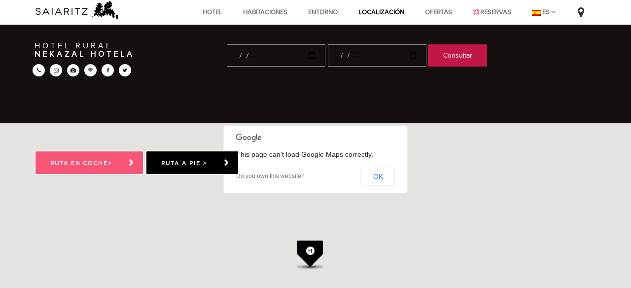

--- FILE ---
content_type: text/html
request_url: http://www.saiaritz.com/es/hotel-en-amurrio.html
body_size: 13430
content:
<!DOCTYPE html>
<html lang="es-es">
  <head>
    <meta charset="utf-8">
    
    <meta name="apple-mobile-web-app-capable" content="yes" />
    <meta name="viewport" content="width=device-width, initial-scale=1, maximum-scale=1.0, user-scalable=no">
    <meta name="format-detection" content="telephone=no" />
    <meta name="robots" content="INDEX,FOLLOW" />
	<meta name="googlebot" content="index,follow" />
	<meta name="keywords" content="hotel, amurrio, valle de ayala, álava, vitoria, bilbao, con encanto, rural, país vasco, cerca de vitoria, cerca de bilbao, ruta del vino, rioja alavesa, nacimiento del nervión, vistas a sierra salvada" />
	<meta name="description" content="Hotel con encanto en Amurrio, de nueva construcción, situado a pocos km de Bilbao y Vitoria, con bonitas vistas a la Sierra Salvada en el valle de ayala." />
    <meta name="author" content="Innovahotel">
      
             	    <!-- Favicon and touch icons  -->
    	<link href="icon/apple-touch-icon-144-precomposed.png" rel="apple-touch-icon-precomposed" sizes="144x144"/>
    	<link href="icon/apple-touch-icon-114-precomposed.png" rel="apple-touch-icon-precomposed" sizes="114x114"/>
    	<link href="icon/apple-touch-icon-72-precomposed.png" rel="apple-touch-icon-precomposed" sizes="72x72"/>
   		<link href="icon/apple-touch-icon-57-precomposed.png" rel="apple-touch-icon-precomposed"/>
    	<link href="icon/favicon.png" rel="shortcut icon"/>
            <link href="css/bootstrap.min.css" rel="stylesheet" type="text/css"/>
            <link rel="stylesheet" href="http://maxcdn.bootstrapcdn.com/font-awesome/4.3.0/css/font-awesome.min.css"> 
            <link href="css/animsition.min.css" rel="stylesheet"/>         
            <link href="css/style-saiaritz-hotel.css" rel="stylesheet" type="text/css"/>

              
       <title>Hotel con encanto - Hotel Rural Saiaritz </title>
  </head>
<body class="animsition">
	<header>
	  <div class="container">
	  	 <div class="header">
	  	  <div class="logo">
      	 <img src="img/hotel-saiaritz-logo-00.png" width="170" height="45">
		  </div>
		  <div class="nav-menu-icon">
		 <a href="#" class="table-cell"><i></i></a>
		  </div>
		  <div class="navigation">
			<nav class="menu">
		   	 <ul class="table-cell">
				<li><a href="index.html">Hotel</a>  
				</li>
                <li><a href="hotel-con-encanto-habitaciones.html">Habitaciones</a>
				</li>
                <li><a href="hotel-con-encanto-en-alava.html" class="animsition-link">Entorno</a>
                </li>
                <li class="active"><a href="hotel-en-amurrio.html" class="animsition-link">Localización</a>
			  	</li>
                <li><a href="ofertas-hotel-rural-alava.html" class="animsition-link">Ofertas</a>
			 	 </li>
			  	<li><span class="fa fa-calendar"></span> <a href="reservas-tarifas.html" class="animsition-link">Reservas</a> 
              	</li>
                <li><a href="#" class="desple"><img src="img/flags/es.png" alt="español"> ES</a> <span class="fa fa-angle-down"></span>
               	    <ul class="dropmenu">
               		 	<li><a href="http://www.saiaritz.com/en/index.html" class="submenu"><img src="img/flags/en.png" alt="english"> ENGLISH</a></li>
               		 	<li><a href="http://www.saiaritz.com/fr/index.html" class="submenu"><img src="img/flags/fr.png" alt="french"> FRANÇAIS</a></li>
                        <li><a href="http://www.saiaritz.com/eu/index.html" class="submenu"><img src="img/flags/eu.png" alt="euskera"> EUSKERA</a></li>
                	</ul>
				</li>
               
		    </ul>
		   </nav>
		   <div class="second-menu">
			 <div class="table-cell">
		       <span class="fa fa-map-marker" style="font-size:23px;"></span><b></b>
		       <div class="open-menu">
		       
		       </div>
			 </div>
		   </div>
		  </div>   
	  	 </div>
	  </div>   
	</header>
    <div class="right-menu">
      <div class="wrapp">
    	<div class="close-menu"><div></div></div>
    	<form action="#" class="search-form">
    	  <div class="search-input">
    	  	<input type="text" placeholder="(+34) 945 892 364" class="text-input">
    	  </div>	
    		<div class="submit">
    			<input type="submit" value="" class="submit-button">
    			<span class="fa fa-phone"></span>
    		</div>
    	</form>
    	<div class="right-menu-link">
		   <h2 class="title">Contacto</h2>
		    <div class="row">
                 	<h5>Reservas </h5>
       		         <p class="tt"></p>
					<p><span class="fa fa-envelope-o" style="color:#333; margin-left:5px;"></span> <a href="mailto:info@saiaritz.com" class="enlace-correo">info@saiaritz.com </a> <span class="fa fa-phone" style="color:#333; margin-left:5px;"></span> <a href="tel:+34945892364" class="enlace-telefono">(+34) 945 892 364</a></p>

			</div>
			<div class="row">
		           <p>Calle San Roke nº12
                    Amurrio. 01470 (Álava) España.</p>
                    <p>(+34) 945 892 364
                    info@saiaritz.com
                    www.saiaritz.com</p>
        
			</div>
        </div>
      </div>	
    </div>
	<div class="content"> 

<div class="top-baner half-height bg-green ">
    
 		<div class="bg bg-bg-chrome act top-reservas">
         	<div class="container">
   	      		<div class="padd-80 ">
			 		<div class="row">
						<div class="col-md-4">
							<h1 class="h2">HOTEL RURAL<br><span style="font-weight:800">NEKAZAL HOTELA</span></h1>
                            <div style="position: absolute; left: 10px;top:-100px; padding-top:0px!important;width: 100%;height: 300px; z-index: 38;">
                             <nav class="menu">
                                <ul class="table-cell">
                                  <li>
                                    <div class="submit1">
                                        <a href="#"><input type="submit" value="" class="submit-button">
                                        <span class="fa fa-phone"></span></a>
                                    </div>
                                 </li>
                                  <li>
                                    <div class="submit2">
                                       <a href="#"> <input type="submit" value="" class="submit-button">
                                        <span class="fa fa-envelope-o"></span></a>
                                    </div>
                                 </li>
                         			<li>
                                    <div class="submit3">
                                        <a href="#"><input type="submit" value="" class="submit-button">
                                        <span class="fa fa-camera"></span></a>
                                    </div>
                                 </li>
                        		<li>
                                    <div class="submit4">
                                       <a href="#"> <input type="submit" value="" class="submit-button">
                                        <span class="fa fa-wifi"></span></a>
                                    </div>
                                 </li>
                                <li>
                                    <div class="submit5">
                                       <a href="#"> <input type="submit" value="" class="submit-button">
                                        <span class="fa fa-facebook"></span></a>
                                    </div>
                                 </li>
                               <li>
                                    <div class="submit6">
                                       <a href="#"> <input type="submit" value="" class="submit-button">
                                        <span class="fa fa-twitter"></span></a>
                                    </div>
                                 </li> 
                                </ul>
                                </nav>
                                </div>
						</div>
						<div class="col-md-8">
							<form action="reservas-tarifas.html" method="post" name="contactform" id="reservas" class="contact-form cabecera" style="padding-top:10px!important;">
                        	  <input type="date" placeholder="" name="name" required="" style="width:200px; margin-right:5px;"><input type="date" placeholder="" name="name" required="" style="width:200px;">
						 	<input type="submit" value="Consultar" name="submit" id="reserva">
                        	</form>
						</div>
					</div>
				</div>
		</div>
		</div>

		
	</div>
  
        <div class="map">
          <div id="map_canvas" class="map-canvas"></div>
           <div class="bt-situacion" id="actual">
                <div style="margin-left:50px;">
                     <a href="#" class="read-more dark" style="background-color:#F75677;" onClick="localizarHotel(1);" id="boton" ><span class="top-bar-address" style="margin-right:4px;"></span><strong>ruta</strong> en coche></a> 
                      <a href="#" class="read-more dark" style="top:0;" onClick="localizarHotel(2);" id="boton2" ><span class="top-bar-address" style="margin-right:4px;"></span> <strong>ruta</strong>  a pie ></a> 
                        </div>
                  </div>
		</div>

  			<div class="container">
       	    <div class="padd-80">
        	  <div class="row">
              </div>
              </div>
              </div>
              
       <div class="container">
       	    <div class="padd-80">
        	  <div class="row">
        		<div class="col-md-4">
       		      <div class="about-item">
        		    <h5>Localización </h5>
       		         <p class="tt"></p>
                    <p>Nuestro acogedor hotel se encuentra en el <strong>Valle de Ayala</strong>, a escasos <strong>25 minutos de Bilbao</strong> y <strong>30 min de Vitoria-Gasteiz</strong>.</p>
					<p>Situado en el tranquilo barrio de San Roque de Amurrio, y a unos pasos del restaurante Ruperto.</p>
        		      
                  </div>
        		</div>
        		<div class="col-md-8">
                    <div class="row">
                       <div class="col-md-6">
                       	  <div >
                       	  	  <h5><span class="fa fa-long-arrow-right verde"></span>Desde Bilbao </h5>
                              <br>
                              <p>
                              Por la AP-68, tomar la salida 3 (Areta- Orozko), con dirección <strong>Llodio-Amurrio</strong>, incorporándose a la A-625. <br>
							Salir en Amurrio. En la 2ª rotonda a la izquierda: Señalización HOTEL SAIARITZ. Continuar a la izquierda. 
                            </p><br>


                       	  </div>
                       	
                       </div>
                       <div class="col-md-6">
                       	  <div >
                       	  <h5><span class="fa fa-long-arrow-right verde"></span>Desde Vitoria...</h5>
                          <br>
                            <p>
                            Por la AP-68, tomar la salida 4 (Ziorraga) incorporándose a la A – 624. <br>
                            A la izquierda, dirección a Amurrio. <br>
                            Continuar 10 Km aproximadamente. <br>
                            En la rotonda, girar en la primera salida, acceder a la autovía, coger la 1ª salida: <br>
                            Amurrio. En la rotonda, girar en la 2ª salida: Amurrio. <br>
                            A 20 metros a la izquierda, señalización HOTEL SAIARITZ. Continuar a la Izquierda
                            </p>

                       	  </div>
                       
                       </div>  
					</div>	  
				</div>
        	  </div>	
           </div>
       </div>

    </div> 
	</div>   
	        
	<footer>
      <div class="container">
       <div class="footer">
       	<div class="vertical-align">
      	  <div class="footer-link">
			<p>Calle San Roke nº12. Amurrio. 01470 (Álava) España. <span class="fa fa-phone icon-pie"></span> <a href="tel:+34945892364" class="enlaces-pie">(+34) 945 892 364</a> <span class="fa fa-envelope icon-pie"></span><a href="mailto:info@saiaritz.com" class="enlaces-pie">info@saiaritz.com</a> Nº identificación:  H.VI.00412 <a href="http://www.innovahotel.com/" class="enlaces-pie peq"> By Innovahotel</a></p>
		  </div>    
		  <div class="footer-folow">
			 <a href="#"><span class="fa fa-facebook"></span></a>
             <a href="#"><span class="fa fa-twitter"></span></a>
			 <a href="#"><span class="fa fa-youtube-square"></span></a>
			 <a href="#"><span class="fa fa-instagram"></span></a>
		  </div>
		</div> 
       </div> 
      </div>
	</footer>
    <div class="layer-dark"></div> 
    
<script src="js/jquery-2.1.4.min.js"></script>
<script src="js/isotope.pkgd.min.js"></script>
<script src="js/jquery.animsition.min.js"></script>

<script src="js/wow.min.js"></script>
<script src="js/idangerous.swiper.min.js"></script>
<script src="js/all-hotel-saiaritz.js"></script>
 <script type="text/javascript" src="http://maps.google.com/maps/api/js?sensor=false"></script>
<script src="js/functions.js"></script>
</body>
</html>	

--- FILE ---
content_type: text/css
request_url: http://www.saiaritz.com/es/css/style-saiaritz-hotel.css
body_size: 97718
content:
/*STYLE.CSS*/
/*-------------------------------------------------------------------------------------------------------------------------------*/
/*This is main CSS file that contains custom style rules used in this template*/
/*-------------------------------------------------------------------------------------------------------------------------------*/
/* Template Name: Lychee.*/
/* Version: 1.0 Initial Release*/
/* Build Date: 17-07-2015*/
/* Author: Unbranded.*/
/* Website: http://moonart.net.ua/
/* Copyright: (C) 2015 */
/*-------------------------------------------------------------------------------------------------------------------------------*/
/*--------------------------------------------------------*/
/* TABLE OF CONTENTS: */
/*--------------------------------------------------------*/
/* 01 - LAYOUT INITIALIZATION & COLOR PRESETS */
/* 02 - HOME */
/* 03 - ABOUT */
/* 04 - BLOG */
/* 05 - SHOP */
/* 06 - ELEMENTS */
/* 07 - SHOP DETAIL */
/* 08 - PORTFOLIO */
/* 09 - PORTFOLIO DETAIL */

/*-------------------------------------------------------------------------------------------------------------------------------*/
/*-------------------------------------------------------------------------------------------------------------------------------*/
/* 01 - LAYOUT INITIALIZATION & COLOR PRESETS */
/*-------------------------------------------------------------------------------------------------------------------------------*/

@font-face {
    font-family: 'intro_regular';
    src: url('../font/intro-webfont.eot');
    src: url('../font/intro-webfont.eot?#iefix') format('embedded-opentype'),
         url('../font/intro-webfont.woff2') format('woff2'),
         url('../font/intro-webfont.woff') format('woff'),
         url('../font/intro-webfont.ttf') format('truetype'),
         url('../font/intro-webfont.svg#intro_regular') format('svg');
    font-weight: normal;
    font-style: normal;

}
@font-face {
    font-family: 'proxima_nova_rgregular';
    src: url('../font/proximanova-regular-webfont.eot');
    src: url('../font/proximanova-regular-webfont.eot?#iefix') format('embedded-opentype'),
         url('../font/proximanova-regular-webfont.woff2') format('woff2'),
         url('../font/proximanova-regular-webfont.woff') format('woff'),
         url('../font/proximanova-regular-webfont.ttf') format('truetype'),
         url('../font/proximanova-regular-webfont.svg#proxima_nova_rgregular') format('svg');
    font-weight: normal;
    font-style: normal;

}

html {margin:0px; padding:0px; height:100%; width: 100%;}
body {margin:0px; padding:0px; font-size:100%; height:100%; width:100%; font-family: 'proxima_nova_rgregular'; color:#222; background-color: #fff; font-weight: 300; font-style: normal;}
a {text-decoration:none; color: inherit; outline:none; transition: all 0.3s ease-in; -moz-transition: all 0.3s ease-in;-o-transition: all 0.3s ease-in;-webkit-transition: all 0.3s ease-in;-ms-transition: all 0.3s ease-in;}
a:hover {text-decoration: none;}
a img{border: 0px none;}
a:hover {outline: none;}
a:active {outline: none; text-decoration: none;}
a:focus {outline: none; outline-offset: 0px; text-decoration: none; color:inherit;}
.clear{clear:both; overflow:hidden; height:0px; font-size:0px;}
.clear_l{clear:both;}
ul {padding:0px; margin:0px; list-style:none;}
input:focus, select:focus, textarea:focus, button:focus{outline:none; box-shadow:none;}
::-webkit-input-placeholder {color:#999; opacity: 1;}
::-moz-placeholder          {color:#999; opacity: 1;}
:-moz-placeholder           {color:#999; opacity: 1;}
:-ms-input-placeholder      {color:#999; opacity: 1;}
h1, h2, h3, h4, h5, h6, p{margin:0px; padding:0px;}
article, section, footer, header, figure, aside, hgroup, nav{display:block;}
header,nav,article,footer,section,aside,figure,figcaption{display:block}
button {outline: none; border: none; box-shadow: none; background: none;}

/*------------------------------------------------------*/
/*----------------------BACKGROUND----------------------*/

.bg {position:absolute; left:0px; top:0px; width:100%; height:100%; overflow: hidden;}
.bg img{position:absolute; top: 0px; width: 100%; height: 100%;}
.bg video{position:absolute;}
.bg-bg {background-position: 50% 0px; background-repeat: no-repeat;-webkit-background-size: cover;-moz-background-size: cover; -o-background-size: cover; background-size: cover;}
.bg-bg-bag {background-attachment: scroll;background-origin: initial;background-clip: initial;background-size: cover;background-repeat:no-repeat;background-position:50% 0;position:relative;}
.bg-bg-chrome{background-position: 50% 50%; background-repeat: no-repeat; background-attachment: scroll; -webkit-background-size: cover;-moz-background-size: cover; -o-background-size: cover;-ms-background-size: cover; background-size: cover; position:fixed;}
.bg-bg-chrome.act{position: absolute;}
.clip {clip: rect(auto, auto, auto, auto); height: 100%; position: absolute; width: 100%;}

.full-width {position:relative; width:100%;}
.full-height {height:100vmin; position:relative; float:left; width: 100%;}
.vertical-center {-webkit-transform: translateY(-50%); -moz-transform: translateY(-50%); -o-transform: translateY(-50%); -ms-transform: translateY(-50%); transform: translateY(-50%); top: 50%;}
.vertical-align {-webkit-transform: translateY(-50%); -moz-transform: translateY(-50%); -o-transform: translateY(-50%); -ms-transform: translateY(-50%); transform: translateY(-50%); top:50%; position: absolute; width: 100%; left: 0px;}
.center_img {position: absolute;}
.swiper-container{margin:0 auto; height: inherit; width: 100%; position:relative;-webkit-backface-visibility:hidden;-moz-backface-visibility:hidden;-ms-backface-visibility:hidden;-o-backface-visibility:hidden;backface-visibility:hidden; overflow: hidden;}.swiper-wrapper{position:relative;width:100%; -webkit-transition-property:-webkit-transform,left,top;-webkit-transition-duration:0s;-webkit-transform:translate3d(0px,0,0);-webkit-transition-timing-function:ease;-moz-transition-property:-moz-transform,left,top;-moz-transition-duration:0s;-moz-transform:translate3d(0px,0,0);-moz-transition-timing-function:ease;-o-transition-property:-o-transform,left,top;-o-transition-duration:0s;-o-transform:translate3d(0px,0,0);-o-transition-timing-function:ease;-o-transform:translate(0px,0px);-ms-transition-property:-ms-transform,left,top;-ms-transition-duration:0s;-ms-transform:translate3d(0px,0,0);-ms-transition-timing-function:ease;transition-property:transform,left,top;transition-duration:0s;transform:translate3d(0px,0,0);transition-timing-function:ease;}.swiper-free-mode>.swiper-wrapper{-webkit-transition-timing-function:ease-out;-moz-transition-timing-function:ease-out;-ms-transition-timing-function:ease-out;-o-transition-timing-function:ease-out;transition-timing-function:ease-out;margin:0 auto;}.swiper-wp8-horizontal{-ms-touch-action:pan-y;}.swiper-wp8-vertical{-ms-touch-action:pan-x;}
.swiper-slide{position:relative; float: left;}

h1, h2, h3, h4, h5, h6 {font-family: 'intro_regular';}
h1 {font-size: 48px; font-weight: 300; line-height: 50px; text-transform: uppercase; letter-spacing: 5px;}
h2 {font-size: 36px; line-height: 42px; font-weight: 300; text-transform: uppercase; letter-spacing: 5px;}
h3 {font-size: 24px; line-height: 28px; font-weight: 300; text-transform: uppercase; letter-spacing: 5px;}
h4 { font-size: 18px; line-height: 22px; font-weight: 300; text-transform: uppercase; letter-spacing: 5px;}
h5 {font-size: 14px; line-height: 22px; font-weight: 300; text-transform: uppercase; letter-spacing: 5px;}
h6 {font-size: 13px; line-height: 16px; font-weight: 300; text-transform: uppercase; letter-spacing: 2px;}
p {font-size: 14px; line-height: 24px; font-weight: 300;}
ul li {font-size: 16px; line-height: 32px; font-weight: 300;}
ol li {font-size: 16px; line-height: 32px; font-weight: 300; list-style-position: outside;}
.marker-list li {list-style: square; list-style-position: inside;}
ul li a:hover {text-decoration: none; transition: all 0.3s ease-in; -moz-transition: all 0.3s ease-in;-o-transition: all 0.3s ease-in;-webkit-transition: all 0.3s ease-in;-ms-transition: all 0.3s ease-in;}
input {font-size: 14px; border: none; background: none;transition: all 0.35s ease-out; -moz-transition: all 0.35s ease-out;-o-transition: all 0.35s ease-out;-webkit-transition: all 0.35s ease-out;-ms-transition: all 0.35s ease-out;}
textarea {font-size: 13px; line-height: 26px; border: none; border-bottom: 1px solid #ccc; color: #aaa;text-transform: uppercase; padding-left: 5px; padding-bottom: 10px; background: none;}
iframe {border: none;}
q {font-size: 18px; line-height: 26px; color: #000; font-style: italic; font-weight: 300;}
i { font-size: 18px;}
.text-left {text-align: left;}
.text-right {text-align: right;}
.text-center {text-align: center;}
.bg-white {background: #fff;}
.bg-grey-light {background: #FAFAFA;}
.bg-dark {background: #000;}
.bold {font-weight: 700;}
.medium {font-weight: 600;}
.ex-bold {font-weight: 800;}
.fl {position: relative; float: left;}
.fr {position: relative; float: right;}
.table-cell {display: table-cell; vertical-align: middle; height: inherit;}

/*---header---*/

header {position: fixed; background: #fff; left: 0px; top: 0px; width: 100%; height: 50px; z-index: 40; transition:all .2s ease-out;-webkit-transition:all .2s ease-out;-moz-transition:all .2s ease-out;-ms-transition:all .2s ease-out;}
header .container , header .container-fluid {height: inherit;}
header.no-bg {background: rgba(255,255,255,0.4);}

header.fix {background: rgba(255,255,255,0.9);}
nav {position: relative; float: right; transition:all .2s ease-out;-webkit-transition:all .2s ease-out;-moz-transition:all .2s ease-out;-ms-transition:all .2s ease-out;} 
nav > ul > li {position: relative; float: left; margin: 0px 21px; font-size: 13px; font-weight: 700; line-height: 16px; text-transform: uppercase; }
nav > ul > li > a:hover {color: #000;}
nav ul li a {color: #777;}
nav > ul > li.active > a {color: #000;}
nav > ul > li.active > span {color: #000; transform: rotateX(-180deg);-webkit-transform: rotateX(-180deg);-moz-transform: rotateX(-180deg);-ms-transform: rotateX(-180deg);}
nav > ul > li > a > .fa {padding-left: 10px; display: none; transition:all .2s ease-out;-webkit-transition:all .2s ease-out;-moz-transition:all .2s ease-out;-ms-transition:all .2s ease-out;}
nav ul > li ul {opacity: 0; position: absolute; top: 25px; background: #fff; visibility: hidden; left: 0; display: block; min-width: 150px;  transition:all .2s ease-out;-webkit-transition:all .2s ease-out;-moz-transition:all .2s ease-out;-ms-transition:all .2s ease-out; border: 1px solid #f5f5f5;}
nav {height: inherit; position: relative; float: left;}
.menu ul > li > ul > li > a > .fa {position: absolute; right: 12px; line-height: 15px; transform: rotate(-90deg);-webkit-transform: rotate(-90deg);-moz-transform: rotate(-90deg);-ms-transform: rotate(-90deg);}
.menu ul > li:hover .dropmenu {opacity: 1; visibility: visible;}
.menu ul > li > ul > li > ul {opacity: 0; visibility: hidden; position: absolute; left: 100%; max-width: 150px; background: #fff; top: 0px;}
.menu ul > li > ul > li {position: relative; border-bottom: 1px solid #f5f5f5;}
.menu ul > li > ul > li:last-child{border-bottom: 0px none;}
.menu ul > li > ul > li:hover ul {opacity: 1; visibility: visible;}
.menu ul li > ul li a {display: block; clear: both; padding: 8px 7px; position: relative; font-size: 12px; line-height: 16px;}
.menu ul > li > ul > li > a:hover {background: #f5f5f5; color: #000;}
nav > ul > li:last-child .dropmenu {left: 0%;right: auto;}
nav > ul > li:last-child .dropmenu li {text-align: left;}


.header {position: relative; width: 100%; display: inline-block; height: inherit;}
.navigation {position: relative; float: right; height: inherit;}
.logo {position: relative; float: left; height: inherit; transition:all .2s ease-out;-webkit-transition:all .2s ease-out;-moz-transition:all .2s ease-out;-ms-transition:all .2s ease-out;}
.logo a {color: #000;font-size: 18px; line-height: 26px; text-align: center; font-weight: 300; text-transform: uppercase; letter-spacing: 5px; font-family: 'intro_regular';}

.second-menu {position: relative; float: left; margin-left: 21px; height: inherit; cursor: pointer; text-align: left; transition:all .2s ease-out;-webkit-transition:all .2s ease-out;-moz-transition:all .2s ease-out;-ms-transition:all .2s ease-out;}
/*.second-menu span {display: inline-block; margin-left: 10px; width: 30px; height: 2px; background: #777; position: relative; float: none;transition:all .2s ease-out;-webkit-transition:all .2s ease-out;-moz-transition:all .2s ease-out;-ms-transition:all .2s ease-out;}
.second-menu span:before {content: ''; position: absolute; left: 0px; top: -6px; height: 2px; width: 100%; background: #777;transition:all .2s ease-out;-webkit-transition:all .2s ease-out;-moz-transition:all .2s ease-out;-ms-transition:all .2s ease-out;}
.second-menu span:after {content: ''; position: absolute; left: 0px; top: 6px; height: 2px; width: 100%; background: #777;transition:all .2s ease-out;-webkit-transition:all .2s ease-out;-moz-transition:all .2s ease-out;-ms-transition:all .2s ease-out;}*/
.open-menu {position: relative; float: left; margin-top: -2px;}
.second-menu b {position: relative; float: left; font-size: 13px; line-height: 16px; font-weight: 700; text-transform: uppercase; color: #777;}

.right-menu {overflow-y: auto; position: fixed; right: 0%; top: 0px; padding: 30px; background: #fff; max-width: 400px; height: 100%; z-index: 5000; width: 100%; transform: translateX(100%); -webkit-transform: translateX(100%);-moz-transform: translateX(100%);-ms-transform: translateX(100%); transition: transform .6s cubic-bezier(.6,0,.3,1); -webkit-transition: transform .6s cubic-bezier(.6,0,.3,1);-moz-transition: transform .6s cubic-bezier(.6,0,.3,1);-ms-transition: transform .6s cubic-bezier(.6,0,.3,1);}
.wrapp {position: relative; width: 100%; display: inline-block;}
.right-menu.slides { transform: translateX(0%); -webkit-transform: translateX(0%);-moz-transform: translateX(0%);-ms-transform: translateX(0%);}
.close-menu {position: absolute; left: 0px; top: 12px; height: 25px; width: 30px; cursor: pointer; text-align: center; z-index: 55;}
.close-menu div {height: 2px; margin-top: 10px; width: 30px; background: #222; position: relative; display: inline-block; float: none; transition: transform .6s cubic-bezier(.6,0,.3,1)  0.6s; -webkit-transition: transform .6s cubic-bezier(.6,0,.3,1)  0.6s;-moz-transition: transform .6s cubic-bezier(.6,0,.3,1) 0.6s;-ms-transition: transform .6s cubic-bezier(.6,0,.3,1)  0.6s;}
.close-menu div:before {content: ''; position: absolute; left: 0px; top: 0px; height: 2px; width: 100%; background: #222; transition: transform .6s cubic-bezier(.6,0,.3,1)  0.6s; -webkit-transition: transform .6s cubic-bezier(.6,0,.3,1)  0.6s;-moz-transition: transform .6s cubic-bezier(.6,0,.3,1) 0.6s;-ms-transition: transform .6s cubic-bezier(.6,0,.3,1)  0.6s;}
.close-menu.active div {transform: rotate(45deg); -webkit-transform: rotate(45deg);-moz-transform: rotate(45deg);-ms-transform: rotate(45deg); }
.close-menu.active div:before {transform: rotate(-90deg); -webkit-transform: rotate(-90deg);-moz-transform: rotate(-90deg);-ms-transform: rotate(-90deg);}

.submit {position: absolute; right: 0px; top: 0px; height: 50px; width: 50px; background: #eee; border-radius: 50%; z-index: 65; text-align: center;}
.submit .submit-button {position: absolute; right: 0px; top: 0px; width: 100%; height: 100%; z-index: 5;}
.submit span {color: #222; font-size: 20px; line-height: 50px; position: absolute; width: 100%; height: 100%; z-index: 8; left: 0px; top: 0px; cursor: pointer;}
.search-input {position: relative;  width: 100%; display: inline-block;}
.search-input .text-input {position:relative; width: 100%; border-radius: 5px; background: #eee; height: 0px; overflow: hidden; padding: 0px 50px 0px 15px; font-size: 14px; color: #222; margin-top: 70px; overflow: hidden; visibility: hidden; transition:all .35s ease-out;-webkit-transition:all .35s ease-out;-moz-transition:all .35s ease-out;-ms-transition:all .35s ease-out;}
.search-form.act .text-input {height: 50px; visibility: visible;}
.search-form.act .submit-button {z-index: 50;}
.right-menu-link {text-align: center;}
.right-menu-link .title {padding-bottom: 30px;}
.menu-list {position: relative; float: left; width: 50%; padding: 0px 0px 30px; text-align: center;}
.menu-list h4 {margin-bottom: 20px;}
.menu-list ul li {text-transform: uppercase; font-size: 13px; line-height: 20px; font-weight: 700; padding-bottom: 10px; color: #7f7f7f;}

/*---burger menu---*/

.nav-menu-icon {position: relative; float: right; text-align: center; width: 24px; height: inherit; z-index: 600; display: none; transition:all .2s ease-out;-webkit-transition:all .2s ease-out;-moz-transition:all .2s ease-out;-ms-transition:all .2s ease-out;}
.nav-menu-icon a {cursor: pointer;text-decoration: none; width: 24px;}
.nav-menu-icon a i {top: -3px; position: relative;display: inline-block; border-radius: 50%; width: 3px; height: 3px;color:#000;font:bold 14px/.4 Helvetica;text-transform: uppercase;text-indent:-55px;background: #000;transition:all .2s ease-out;-webkit-transition:all .2s ease-out;-moz-transition:all .2s ease-out;-ms-transition:all .2s ease-out;}
.nav-menu-icon a i:before, .nav-menu-icon a i:after {content:''; width: 3px; height: 3px; border-radius: 50%;background: #262626;position: absolute;left:0;transition:all .2s ease-out;}
.nav-menu-icon a i:before {top: -7px;}
.nav-menu-icon a i:after {bottom: -7px;}
.nav-menu-icon a:hover i:before {top: -10px;}
.nav-menu-icon a:hover i:after {bottom: -10px;}
.nav-menu-icon a.active i {background: none;}
.nav-menu-icon a.active i:before {width: 24px; top:0;-webkit-transform: rotateZ(45deg);-moz-transform: rotateZ(45deg);-ms-transform: rotateZ(45deg);-o-transform: rotateZ(45deg);transform: rotateZ(45deg);}
.nav-menu-icon a.active i:after {width: 24px; bottom:0;-webkit-transform: rotateZ(-45deg);-moz-transform: rotateZ(-45deg);-ms-transform: rotateZ(-45deg);-o-transform: rotateZ(-45deg);transform: rotateZ(-45deg);}

/*---mouse---*/

.intro-scroll-down {position: absolute; z-index: 1;bottom: 30px;left: 50%;margin-left: -15px; cursor: pointer;}
.intro-scroll-down .mouse {position: relative;display: block;width: 30px;height: 45px;-webkit-box-sizing: border-box;-moz-box-sizing: border-box;box-sizing: border-box;border: 2px solid #222;border-radius: 23px;-moz-border-radius: 23px;-webkit-border-radius: 23px;z-index: 50;}
.intro-scroll-down .mouse .mouse-dot {position: absolute;display: block;top: 29%;left: 50%;width: 6px;height: 6px;margin: -3px 0 0 -3px;background: #999;border-radius: 50%;-moz-border-radius: 50%;-webkit-border-radius: 50%;-webkit-animation: ani-mouse 2.5s linear infinite;-moz-animation: ani-mouse 2.5s linear infinite;animation: ani-mouse 2.5s linear infinite;}
.view-portfolio {position: absolute; width: 100%; left: 0px; bottom: 20px; text-align: center;}
.view-portfolio a {font-size: 14px; text-transform: uppercase; font-family: 'intro_regular';}

/*---dropdown---*/

.drop-wrap {position: relative; float: left;}
.drop {position: absolute; display: block; left: 0px; top: 0px; min-width: 120px;}
.drop b {position:relative; float: left; width: 100%; height: 50px; padding-left: 10px; background: #eee; border-radius: 5px; border: 0px none; font-size: 13px; cursor: pointer; text-transform: capitalize; font-weight: 300; line-height: 50px;color: #999;}
.drop .drop-list {position: absolute; right: 16px;top: 0px;font-size: 16px;color:#999; line-height: 50px;}
.drop span {position:absolute; left:0px; top:100%; width:100%; display: none; z-index: 50; border: 1px solid #ebebeb; margin: 0px;}
.drop-list.act {transform: rotate(180deg);-webkit-transform: rotate(180deg);-moz-transform: rotate(180deg);-ms-transform: rotate(180deg); z-index: 51; margin-top: 8px;}
.drop span a, .drop .but b {color: #999; background: #fff; font-size: 13px; font-weight: 300; float: left; position: relative; width: 100%; height: 35px; text-decoration: none; text-align: left; line-height: 28px; padding: 3px 0 0 10px; transition:all 0.3s ease-in;-webkit-transition:all 0.3s ease-in;-moz-transition:all 0.3s ease-in;-o-transition:all 0.3s ease-in;-ms-transition:all 0.3s ease-in; z-index: 52; text-transform: capitalize;}
.drop span a:hover, .drop .but b:hover {background: #222; color:#fff;}


/*---footer---*/

footer {position: relative; text-align: center; display: block; width: 100%; background: #000; color: #fff;}
.footer {position: relative; width: 100%; min-height: 100px;}
.footer-link {position: relative; float: left; height: inherit;}
.footer-link a {position: relative; float: left; font-size: 16px; line-height: 24px; margin: 0px 15px; color: #999;}
.footer-link a:hover {color: #fff;}
.footer-folow {position: relative; float: right;}
.footer-folow a {position: relative; float: left; font-size: 23px; margin: 0px 5px; vertical-align: bottom; font-weight: 100;}
.footer-folow a:hover {color: #999;}

/*-------------------------------------------------------------------------------------------------------------------------------*/
/* 02 - HOME */
/*-------------------------------------------------------------------------------------------------------------------------------*/

.content {position: relative; width: 100%; overflow: hidden; transition: transform .6s cubic-bezier(.6,0,.3,1);-ms-transition: transform .6s cubic-bezier(.6,0,.3,1); -webkit-transition: transform .6s cubic-bezier(.6,0,.3,1);-moz-transition: transform .6s cubic-bezier(.6,0,.3,1);}
body.act .content {transform: translateX(-400px); -webkit-transform: translateX(-400px);-moz-transform: translateX(-400px);-ms-transform: translateX(-400px);}
.layer-dark {position: fixed; left: 0px; top: 0px; width: 100%; height: 100%; background: rgba(0,0,0,0.5); opacity: 0; visibility: hidden; z-index: 50; transition: all .6s cubic-bezier(.6,0,.3,1);-ms-transition: all .6s cubic-bezier(.6,0,.3,1); -webkit-transition: all .6s cubic-bezier(.6,0,.3,1);-moz-transition: all .6s cubic-bezier(.6,0,.3,1);}
body.act .layer-dark {visibility: visible; opacity: 1;}
.slider-vertical  .full-height {height: 700px;}
.main-slider {max-width: 1600px;}
.main-slider .swiper-slide .main-title {margin-left: -150px; transition: all .6s cubic-bezier(.6,0,.3,1);-ms-transition: all .6s cubic-bezier(.6,0,.3,1); -webkit-transition: all .6s cubic-bezier(.6,0,.3,1);-moz-transition: all .6s cubic-bezier(.6,0,.3,1); opacity: 0;}
.main-slider .swiper-slide.active .main-title {opacity: 1; margin-left: 0px;}
.main-slider .swiper-slide .full-height {height: 700px;} 

.top-baner {position: relative; width: 100%; height: 100%; height: 700px;}
.main-wrapp {position: relative; width: 100%; padding: 80px 0px 40px; overflow: hidden;}
.padd-80 {padding-bottom: 80px;}
.fillter-wrap {position: relative; width: 100%; text-align: left; padding: 0px 0px 40px;}
.fillter-wrap .but {text-transform: uppercase; font-size: 14px; color: #666; font-weight: 300; margin: 0px 50px 0px 0px; background: none; letter-spacing: 5px;}
.fillter-wrap .but span {margin-top: -5px; font-size: 12px; color: #999; position: relative; float: right; padding-left: 5px;}
.fillter-wrap .but.activbut {color: #999;}
.fillter-wrap .but.activbut span {text-decoration: line-through;}
.izotope-container {position: relative; width: 100%;}
.more-project {position: relative; width: 100%; text-align: center;}
.load-more {cursor: pointer;}
.load-more span {text-align: center; font-size: 16px; text-transform: uppercase; font-weight: 300; color: #999; position: relative; float: none; display: inline-block; width: 100%; padding-bottom: 15px;} 
.load-more img {position: relative; float: none; display: inline-block;}
.home-izotope .grid-sizer {width: 25%;}
.item a:active {color: #000;}
.item a:focus {color: #000;}
.home-izotope .item {position: relative; float: left; width: 25%; padding: 0px 15px; margin-bottom: 30px;}
.item h2, .item h3, .item h4, .item h5 {font-family: 'proxima_nova_rgregular';}
.item img {width: 100%; height: auto; display: block; backface-visibility: hidden;}
.home-izotope .item.w-50 {width: 50%;}
.layer {position: absolute; left: 0px; top: 0px; bottom: 0px; right: 0px; backface-visibility: hidden; background: rgba(255,255,255,0.8); text-align: center; opacity: 0;-webkit-transition: all 320ms cubic-bezier(0.77, 0.155, 0.445, 1.32);-moz-transition: all 320ms cubic-bezier(0.77, 0.155, 0.445, 1.32);-o-transition: all 320ms cubic-bezier(0.77, 0.155, 0.445, 1.32);transition: all 320ms cubic-bezier(0.77, 0.155, 0.445, 1.32);}
.nogutt-col2 .layer, .nogutt-col3 .layer, .nogutt-col4 .layer {left: 0px;}
.item .layer .vertical-align {padding: 0px 15px;}
.layer a {position: absolute; left: 0px; top: 0px; width: 100%; height: 100%; z-index: 1;}
.layer.bl_layer {background: rgba(0,0,0,0.8);}
.layer.bl_layer h4 {color: #fff;}
.layer.bl_layer h5 {color: #ebebeb;}
.layer h4 {padding-bottom: 5px; letter-spacing: 5px; margin-top: -25px;transition: all 0.35s ease-out; -moz-transition: all 0.35s ease-out;-o-transition: all 0.35s ease-out;-webkit-transition: all 0.35s ease-out;-ms-transition: all 0.35s ease-out;}
.layer h5 {margin-top: -55px;transition: all 0.35s ease-out; -moz-transition: all 0.35s ease-out;-o-transition: all 0.35s ease-out;-webkit-transition: all 0.35s ease-out;-ms-transition: all 0.35s ease-out;}
.item:hover .layer {opacity: 1;}
.item:hover .layer h5 {margin-top: 0px;}
.item:hover .layer h4 {margin-top: 0px;}
.no-more {position: relative; width: 100%; text-align: center; font-weight: 300; font-size: 16px; text-transform: uppercase; display: block; color: #999;}
.color-light {color: #E7E7E7;}


/*-------------------------------------------------------------------------------------------------------------------------------*/
/* 03 - ABOUT */
/*-------------------------------------------------------------------------------------------------------------------------------*/

.about-item {position: relative; width: 100%; padding-bottom: 40px; padding-right: 40px;}
.contact-item p {padding-bottom: 30px;}
.tt {text-transform: uppercase; font-size: 14px; color: #777; padding-bottom: 15px;}
.team-text {padding: 20px; position: absolute; left: 0px; top: -100%; width: 100%; height: 100%; z-index: 1; background: rgba(255,255,255,0.8);transition: all 0.35s ease-out; -moz-transition: all 0.35s ease-out;-o-transition: all 0.35s ease-out;-webkit-transition: all 0.35s ease-out;-ms-transition: all 0.35s ease-out;}
.team-block:hover .team-text {top: 0px;}
.team-text span {font-size: 12px; color: #777; display: block; padding-bottom: 15px;}
.team-text p {font-size: 13px; color: #555; padding-bottom: 20px;}
.team-text .team-share {padding: 0px;}
.team-text .team-share a {font-size: 17px; margin: 0px 10px;}
.team-text .team-share a:hover {color: #000;}
.skill {position: relative; width: 100%; margin-top: -10px;}
.about-item h4 {padding-bottom: 15px; font-size: 16px;}
.about-us h1 {padding-bottom: 10px;}
.about-us p {padding: 10px 0px 8px; color: #444;}
.team-block {position: relative; float: left; overflow: hidden; width: 100%; padding-bottom: 40px;}
.team-block img {width: 100%; height: auto;}
.later-team {position: absolute; left: 0px; bottom: -100%; width: 100%; height: 100%; background: rgba(255,255,255,0.9); z-index: 1; padding: 40px 35px; transition: all 0.35s ease-out; -moz-transition: all 0.35s ease-out;-o-transition: all 0.35s ease-out;-webkit-transition: all 0.35s ease-out;-ms-transition: all 0.35s ease-out;}
.later-team h4 {padding-bottom: 15px; font-weight: 300;}
.later-team h6 {font-weight: 300; color: #555;}
.later-team p {font-size: 14px; color: #777; padding: 35px 50px 0px 0px;}
.team-share {padding-top: 30px;}
.team-share a {font-size: 22px; color: #555; margin: 0px 15px;}
.team-share a:first-child {margin-left: 0px;}
.hiden-text {opacity: 0; padding-top: 40px; -webkit-transition: all 350ms cubic-bezier(0.77, 0.155, 0.445, 1.32);-moz-transition: all 350ms cubic-bezier(0.77, 0.155, 0.445, 1.32);-o-transition: all 350ms cubic-bezier(0.77, 0.155, 0.445, 1.32);transition: all 350ms cubic-bezier(0.77, 0.155, 0.445, 1.32);}

.team-block:hover .later-team {bottom: 0px;}
.team-block:hover .hiden-text {opacity: 1; padding-top: 0px;}
.servis-block {position: relative; float: left; width: 100%; text-align: center; padding-bottom: 30px;}
.servis-block img {margin-bottom: 30px;}
.servis-block h4 {padding-bottom: 20px; letter-spacing: 1px;} 
.servis-block p {color: #999;}
.subtitle {position: relative; width: 100%; text-align: center; padding-bottom: 50px;}
.subtitle h2 {padding-bottom: 10px;}
.subtitle h3 {padding-bottom: 10px; font-size: 32px;}
.subtitle h4 {padding-bottom: 15px;}
.subtitle p {padding-bottom: 20px;}
.top-baner.half-height {height: 200px; margin-top: 50px;}
.top-baner.height-300 {height: 300px;}
.top-baner.height-500 {height: 450px; margin-top: 50px;}
.bg-green {background: #e7efef;}
.bg-green .main-title h2 {color: #567a7a;}
.top-baner.height-500 .main-title {padding: 0px;}
.main-title.no-bg {background: none; border: 0px none; outline: none; }
.main-title p {font-size: 16px; letter-spacing: 2px; font-style: italic;}

.team-slider {padding-bottom: 40px;}
.team-slider .swiper-slide {padding: 0px 15px;}
.team-slider .point-style-2 {text-align: left; padding-left: 11px;}
.serv-text {padding-bottom: 30px;}
.serv-text h6 {padding-bottom: 10px;}
.serv-text p {font-size: 13px; color: #555;}
.full-about-baner {width: 100%; position: relative; min-height: 700px; margin-bottom: 80px;}
.full-about-baner .w-50:first-child {width: 50%; position: absolute; left: 0px; top: 0px; height: 100%;}
.full-about-baner .w-50:last-child {width: 50%; position: absolute; left: 50%; top: 0px; height: 100%;}
.about-baner-slider .swiper-slide .slides {height: 350px; width: 100%;}
.about-baner-slider .swiper-slide {width: 100%;}
.about-baner-slider {height: 350px;}
.bottom-about-title {background: #222; position: absolute; left: 0px; bottom: 0px; height: 350px; width: 100%;}
.bottom-about-title .title h6 {color: #fff; text-align: center; line-height: 20px;}
.serv-text.text-center a {font-size: 18px; text-align: center; font-family: 'intro_regular'; display: block; padding-bottom: 15px}
.service-icon {position: relative; width: 100%; padding: 120px 0px; margin-bottom: 80px;}
.info-block  {width: 100%; text-align: center; color: #fff;}
.info-block h4 {font-size: 36px; padding-bottom: 15px; letter-spacing: 0px;}
.black-layer {position: absolute; left: 0px; top: 0px; width: 100%; height: 100%; background: rgba(0,0,0,0.7);}
.price-block .button-style-2 a {color: #000; padding: 10px 25px; font-size: 14px; overflow: hidden; border: 0px none;}
.price-block .button-style-2 a:before {content: attr(data-text); padding: 10px 25px; white-space: nowrap; font-size: 14px; color: #fff; position: absolute; left: 0px; bottom: 0%; width: 100%; height: 100%; background: #000; z-index: 1; transition: all 0.35s ease-out; -webkit-transition: all 0.35s ease-out;-moz-transition: all 0.35s ease-out;-ms-transition: all 0.35s ease-out;  border: 1px solid #000;}
.price-block .button-style-2 a:after {content: attr(data-text);padding: 10px 25px; white-space: nowrap; font-size: 14px; color: #444; position: absolute; left: 0px; top: -100%; width: 100%; height: 100%; background: #efefef; z-index: 2; transition: all 0.35s ease-out; -webkit-transition: all 0.35s ease-out;-moz-transition: all 0.35s ease-out;-ms-transition: all 0.35s ease-out;  border: 1px solid #efefef;}
.price-block .button-style-2 a:hover {color: #efefef; border: 0px none;}
.price-block .button-style-2 a:hover:before {bottom: -100%;}
.price-block .button-style-2 a:hover:after {top: 0px;}
.price-block:hover {border: 1px solid #888;}

/*-------------------------------------------------------------------------------------------------------------------------------*/
/* 04 - BLOG */
/*-------------------------------------------------------------------------------------------------------------------------------*/

.item.blog-item {position: relative; float: left; margin: 0px 1% 30px; background: #fff;}
.blog-item-img {position: relative; width: 100%; overflow: hidden;}
.blog-item img {width: 100%; height: auto; transition: all 1.5s ease-out; -webkit-transition: all 1.5s ease-out;-moz-transition: all 1.5s ease-out;-ms-transition: all 1.5s ease-out;} 
.blog-item:hover .blog-item-img img {transform: scale(1.1);} 
.blog-item-text {padding: 0px 30px;}

.blog-item .blog-item-text h4 {font-size: 26px; padding-bottom: 20px; color: #222; display: block; font-family: 'intro_regular'; line-height: 30px; letter-spacing: 1px; transition: all 0.3s ease;}
.blog-item .blog-item-text h4:hover {color: #567a7a;}
.blog-item-bg {min-height: 400px;}
.full-img {position: absolute; left: 0px; top: 0px; width: 100%; height: 100%; background: rgba(255,255,255,0.6); z-index: 5; opacity: 0; transition: all 0.5s ease-out; -webkit-transition: all 0.5s ease-out;-moz-transition: all 0.5s ease-out;-ms-transition: all 0.5s ease-out;}
.blog-item:hover .full-img {opacity: 1;}

.top-bar {position: relative; width: 100%; padding: 20px 0px 15px; font-size: 14px; text-transform: uppercase; color: #999; font-weight: 300;}
.top-bar a {color: #999; margin-right: 15px; font-size: 13px;}
.top-bar a:hover {color: #000;}
.top-bar a:first-child {color: #567a7a;}
.top-bar span {margin-right: 15px; font-size: 13px;}
.blog-link a {display: block; margin-bottom: 30px; font-size: 14px; color: #567a7a;}

.blog-item a:hover {color: #999;}
.blog-item p {color: #999; font-size: 15px; padding-bottom: 40px;}
.blog-item button {margin-top: 40px;}
.read-more {letter-spacing: 2px; text-transform: uppercase; color: #555; margin: 25px 0px 15px; font-size: 16px; position: relative; display: block; font-weight: 300;}
.read-more:hover {color: #000;}
.nav-bar {position: relative; width: 100%; text-align: center; padding: 40px 0px 20px;}
.nav-bar a span {position: relative; float: none; display: inline-block; margin: 0px 3px; background: #ebebeb; padding: 8px 14px; font-size: 14px; transition: all 0.35s ease-out; -moz-transition: all 0.35s ease-out;-o-transition: all 0.35s ease-out;-webkit-transition: all 0.35s ease-out;-ms-transition: all 0.35s ease-out;}
.nav-bar a span:hover {background: #222; color: #fff;}
.blog-item.blog-item-4 .top-bar {font-size: 12px;}
.blog-item.blog-item-4 h5 a {padding-bottom: 20px; color: #222; display: block;}
.blog-item.blog-item-4 h5 a:hover {color: #999;}
.blog-item.blog-item-4 p {font-size: 13px;}
.blog-item.blog-item-4 button {margin-top: 20px;}

.blog-small .top-bar a {font-size: 12px;}
.blog-small .top-bar span {font-size: 12px;}
.blog-small h4 {font-size: 16px; line-height: 20px;}
.blog-small p {font-size: 13px;}

.sidebar-block {position: relative; padding: 50px 0px; width: 100%; display: inline-block;}
.sidebar-block:first-child {padding-top: 0px;}
.sidebar-block h4 {padding-bottom: 35px;}
.serach-input {position: relative; width: 100%; border-radius: 5px; background:#eee; height: 50px; padding: 0px 15px; color: #999;}
.serach-input input {position: relative; width: 80%; height: 50px; font-size: 16px; color: #999; text-transform: capitalize;}
.serach-input span {font-size: 30px; position: absolute; right: 15px; top: 10px;}
.sidebar-cat {position: relative; width: 100%;font-size: 14px; text-transform: uppercase;}
.sidebar-cat li {font-size: 16px; text-transform: capitalize; color: #222; width: 100%; position: relative; padding: 8px 0px; border-bottom: 1px solid #eee; cursor: pointer;transition: all 0.35s ease-out; -moz-transition: all 0.35s ease-out;-o-transition: all 0.35s ease-out;-webkit-transition: all 0.35s ease-out;-ms-transition: all 0.35s ease-out;}
.sidebar-cat span {position: relative; float: left; font-size: 13px; padding: 0px 15px; line-height: 33px; color: #999;}
.sidebar-cat b {position: relative; float: right; font-size: 14px; padding-right: 15px; line-height: 30px;}
.sidebar-cat li:last-child {border-bottom: 0px none;}
.sidebar-cat li:hover {background: #222; color: #fff;}
.popular-block {position: relative; width: 100%; padding-bottom: 30px; display: inline-block;}
.popular-block p {font-size: 14px; line-height: 18px; color: #999; padding-bottom: 20px;}
.popular-block:last-child {padding-bottom: 0px;}
.pop-img {position: relative; float: left; width: 40%;}
.pop-img img {width: 100%; height: auto;}
.pop-text {position: relative; float: left; padding-left: 15px; width: 60%;}
.pop-text h5 {padding-bottom: 10px; font-size: 14px; line-height: 16px;}
.pop-text a:hover {color: #999;}
.pop-text span {font-size: 14px; font-weight: 500; color: #999;}
.tags-button {position: relative; width: 100%;}
.tags-button a {position: relative; float: left; padding: 8px 12px; font-size: 12px; letter-spacing: 1px; text-transform: uppercase; color: #222; background: #ebebeb; margin: 0px 10px 15px 0px; transition: all 0.35s ease-out; -moz-transition: all 0.35s ease-out;-o-transition: all 0.35s ease-out;-webkit-transition: all 0.35s ease-out;-ms-transition: all 0.35s ease-out;}
.tags-button a:hover {background: #222; color: #fff;}
.sidebar-block .arrow-style-1 span {color: #fff;}
.sidebar-block .slide-prev {left: 15px;}
.sidebar-block .slide-next {right: 15px;}
.list-archive {position: relative; width: 100%; padding: 0px 20px; float: none; display: inline-block;}
.list-archive li {font-size: 12px; text-transform: uppercase; line-height: 24px;}
.list-archive li a:hover {color: #999;}
.list-archive li span {position: relative; float: right; color: #999;}
.sidebar-tabs.tpl-tabs {width: 100%;}
.sidebar-tabs.tpl-tabs li {width: 50%;}
.sidebar-tabs.tabs-style-1.nav-tabs>li>a { margin-right: 0px; font-size: 13px;}

.b-det-wrapp {position: relative; width: 100%; padding-bottom: 35px;}
.b-det-wrapp p {display: block; padding-bottom: 15px;}
.b-det-wrapp ul {padding-bottom: 15px; float: none;}
.b-det-wrapp img {width: 100%; height: auto;}
.det-tags {position: relative; width: 100%;float: left;}
.det-tags h4 {position: relative; float: left; padding-right: 20px; padding-top: 5px;}

.pad-80 {padding: 80px 0px;}
.comments {position: relative; width: 100%; float: left;}
.comments h3 {padding-bottom: 50px;}
.comm-block {width: 100%; position: relative; float: left; padding-bottom: 50px;}
.comm-txt {position: relative; float: left; padding-left: 110px; width: 100%;}
.comm-txt h5 {position: relative; float: left;}
.comm-txt p {position: relative; float: left; width: 100%; padding: 5px 0px; color: #999;}
.comm-txt a {position: relative; display: block; float: left;}
.date-post {position: relative; float: left; padding-left: 25px;}
.comm-txt h5 {line-height: 14px; font-weight: 400; color: #000; }
.date-post span {position: relative; float: left; font-size: 14px; color: #999;}
.date-post h6 {position: relative; float: left; font-size: 13px; color: #999; padding-left: 10px; text-transform: capitalize;}
.comm-img {position: absolute; left: 0px; top: 0px;}
.comm-txt a {font-size: 12px; color: #000; text-transform: uppercase;}
.comm-txt a:hover {color: #999;}
.contact-form {position: relative; width: 100%; float: left;}
.contact-form h3 {padding-bottom: 50px;}
.popular-block.padd-80 {padding-bottom: 80px;}

/*-------------------------------------------------------------------------------------------------------------------------------*/
/* 05 - SHOP */
/*-------------------------------------------------------------------------------------------------------------------------------*/

.shop {position: relative; width: 100%; padding: 80px 0px 40px;}
.shop-bar {width: 100%; max-width: 1200px; display: inline-block; position: relative; padding-bottom: 100px;}
.shop-chose-wrap {position: relative; float: left; width: 20%;}
.shop-chose-wrap span {font-size: 14px; color: #000; font-weight: 300; position: relative; float: left; text-transform: uppercase; margin-right: 10px; line-height: 36px;}
.price-chose {position: relative; float: left;}
.price-chose .slider-handle {width: 12px; height: 12px; background: #222; opacity: 1;}
.price-chose .slider-selection {background-color: #999; border-radius: 2px; background-image: none; height: 3px;}
.price-chose .slider.slider-horizontal .slider-track {height: 3px; background: #999;}
.price-chose .slider.slider-horizontal .slider-selection {background: #222;}
.price-chose .tooltip-inner {background: #ebebeb; color: #222;}
.price-chose .tooltip.top .tooltip-arrow {border-top-color: #ebebeb;}
.shop-title {position: relative; width: 100%; padding-top: 25px; text-align: center; float: left;}
.shop-title h5 {text-transform: uppercase; padding-bottom: 10px;}
.shop-title span {font-size: 16px; color: #999; margin: 0px 10px; position: relative; float: none; display: inline-block;}
.style-link-1 {text-decoration: line-through;} 
.card-button {border: 2px solid #999; padding: 10px 15px; text-transform: uppercase; font-size: 14px; text-align: center; color: #222;}
.card-button span {padding-right: 10px; transition: all 0.35s ease-out; -moz-transition: all 0.35s ease-out;-o-transition: all 0.35s ease-out;-webkit-transition: all 0.35s ease-out;-ms-transition: all 0.35s ease-out;}
.card-button:hover {background: #222; border: 2px solid #222; color: #fff;}
.card-button:hover span {color: #fff;}
.left-filter .shop-chose-wrap {width: 100%; padding-bottom: 60px;}
.left-filter .drop-wrap {width: 100%;}
.left-filter .drop {min-width: 100%;}
.left-filter .shop-chose-wrap span {background: #fff;}
.left-filter .price-bar b:first-child {position: absolute; left: 0px; top: -5px;}
.left-filter .price-chose b:last-child {position: absolute; right: 0px; top: -5px;} 
.left-filter .price-bar {width: 100%;}
.left-filter .price-chose {width: 100%; padding-bottom: 30px;}
.left-filter .slider.slider-horizontal {width: 100%!important;}
.left-filter .s-field {width: 100%; visibility: visible; opacity: 1;}
.left-filter .search {width: 100%;}
.left-filter .filter-drop .but {width: 100%; padding: 0px; display: block;} 
.search-button input {position: absolute; right: 0px; top: 0px; font-size: 16px; line-height: 35px; width: 50px; z-index: 5;}
.search-button span {line-height: 35px; position: absolute; right: 15px; top: 0px; font-size: 14px;}

.price-chose b {font-size: 13px; color: #999; font-weight: 300; padding: 0px 15px;}
.price-chose span {font-size: 14px; color: #000; font-weight: 300; position: relative; float: left; text-transform: uppercase; margin-right: 10px; line-height: 36px;}
.price-bar {position: relative; float: left; padding-top: 8px;}
.search {position: relative; float: right;}
.s-field {position: relative; float: left; width: 0; backface-visibility: hidden; opacity: 0; height: 35px; border: 1px solid #999; color: #999; padding: 0px 10px; transition:all 0.3s ease-in;-webkit-transition:all 0.3s ease-in;-moz-transition:all 0.3s ease-in;-o-transition:all 0.3s ease-in;-ms-transition:all 0.3s ease-in;}
.s-field.slide {width: 200px; opacity: 1;}
.s-icon {position: absolute; right: 0px; top: 1px; background: none; font-size: 20px; color: #222;}
.s-icon:hover {color: #999;}
.shop-item {position: relative; float: left; width: 100%;}
.shop-item img {width: 100%; height: auto;}

.wh-33 .item {width: 33.333%; padding: 0px 15px; margin-bottom: 30px; position: relative; float: left;}
.wh-33 .grid-sizer {width: 33.3333%;}
.wh-50 .item {width: 50%; padding: 0px 15px; margin-bottom: 30px; position: relative; float: left;}
.wh-50 .grid-sizer {width: 50%;}

.layer-shop {position: absolute; left: 0px; top: 0px; width: 100%; height: 100%; background: rgba(255,255,255,0.9); text-align: center; opacity: 0; transform: scale(0); -webkit-transform: scale(0);-moz-transform: scale(0);-ms-transform: scale(0); -webkit-transition: all 350ms cubic-bezier(0.77, 0.155, 0.445, 1.32);-moz-transition: all 350ms cubic-bezier(0.77, 0.155, 0.445, 1.32);-o-transition: all 350ms cubic-bezier(0.77, 0.155, 0.445, 1.32);transition: all 350ms cubic-bezier(0.77, 0.155, 0.445, 1.32); z-index: 50;}
.layer-shop h4 {padding-bottom: 10px; font-weight: 600; letter-spacing: 1px;} 
.layer-shop h5 {padding-bottom: 20px;}
.layer-shop .line {position: relative; display: block; width: 30px; height: 2px; background: #222; margin: 0 auto;}
.layer-shop span {font-size: 18px; color: #222; position: relative; float: none; display: inline-block; padding-top: 25px;}
.shop-item:hover .layer-shop {opacity: 1; transform: scale(1); -webkit-transform: scale(1);-moz-transform: scale(1);-ms-transform: scale(1);}
.map {position: relative; width: 100%; display: inline-block;}
.map-canvas {height: 550px;}
.contact {padding: 80px 0px;}
.contact-form input, textarea {width: 100%; height: 45px; border: 1px solid #999; padding: 0px 15px; font-size: 14px; margin-bottom: 15px; text-transform: capitalize;}
.contact-form form {padding-top: 10px;}
.contact-form textarea {height: 120px; padding-top: 10px;}
.contact-form input[type="submit"] {width: 120px; background: #222; color: #fff; text-align: center; border: 0px none; margin: 0px;}
.contact-form input[type="submit"]:hover {background: #999;}
.submit-button {position: absolute; right: 0px; top: 0px; width: 50px; color: #999;}
.submit-button i {line-height: 50px; font-size: 14px; position: absolute; right: 20px;}
.submit-button input {position: absolute; left: 0px; top: 0px; background: none; width: 50px; height: 50px; z-index: 5;}

.adress-block {position: relative; width: 100%; text-align: left; padding: 0px 0px 20px;}
.adress-block h5 {padding-bottom: 15px;}
.adress-block a {font-size: 14px; color: #222; display: block; font-weight: 300;}
.adress-block ul li {font-size: 14px; color: #222; line-height: 24px; font-weight: 300;}
/*retocado bottom*/
.main-slider .main-title {left: 30px; top: auto; bottom: 200px;/*30px;*/ padding: 0px; text-align: left; transform: translateY(0%); -webkit-transform: translateY(0%);-moz-transform: translateY(0%); -ms-transform: translateY(0%);}
.main-title {position: absolute; text-align: center; width: 100%; left: 0px; top: 50%; transform: translateY(-50%); -webkit-transform: translateY(-50%);-moz-transform: translateY(-50%); -ms-transform: translateY(-50%);}

.main-title.title-no-bg {background: none; outline: none; width: 100%;} 
.main-title.title-no-bg h1 {padding-bottom: 30px; letter-spacing: 12px;}
.main-title h2 {padding-bottom: 10px; letter-spacing: 5px;}
.main-title h2.type-2 {font-size: 80px; font-weight: 400; letter-spacing: 25px; line-height: 80px;} 

.skill-block {position: relative; float: left; width: 100%; height: 20px; margin: 10px 0px;}
.skill-block span {position: relative; font-size: 14px; color:#808080; padding: 10px 30px 2px 0px; font-weight: 300; text-transform: uppercase; background: #fff; z-index: 1;}
.skill-block .skill-line {height: 5px; background: #999; position: relative; margin-top: 3px; width: 100%; border-radius: 5px;}
.skill-block .skill-line div {position: absolute; background: #222; width: 0%; height:5px; transition:all 2s ease-in-out 0.3s;-webkit-transition:all 2s ease-in-out 0.3s;-moz-transition:all 2s ease-in-out 0.3s;-o-transition:all 2s ease-in-out 0.3s;-ms-transition:all 2s ease-in-out 0.3s;}
.skill-block h5 {font-size: 14px;text-align: right; position: absolute;right: -15px;top: -25px; color: #222;font-weight: 300;}

/*-------------------------------------------------------------------------------------------------------------------------------*/
/* 06 - ELEMENTS */
/*-------------------------------------------------------------------------------------------------------------------------------*/

.accordion > dt {margin-bottom: 10px;font-size: 12px;font-weight: 400; text-transform: uppercase;letter-spacing: 0.2em;}
.accordion > dt > a {display: block;position: relative;color: #777;text-decoration: none;padding: 14px 20px;border: 1px solid #e5e5e5;
  -webkit-transition: all 0.27s cubic-bezier(0.000, 0.000, 0.580, 1.000);
  -moz-transition: all 0.27s cubic-bezier(0.000, 0.000, 0.580, 1.000);
  -o-transition: all 0.27s cubic-bezier(0.000, 0.000, 0.580, 1.000);
  -ms-transition: all 0.27s cubic-bezier(0.000, 0.000, 0.580, 1.000);
  transition: all 0.27s cubic-bezier(0.000, 0.000, 0.580, 1.000);
}
.accordion > dt > a.active {background: #000; color: #fff;}
.accordion > dd {margin-bottom: 10px;padding: 10px 20px 20px;font-size: 14px;line-height: 1.8;color: #777;}
accordion > dt > a:after {content: "\f107";width: 15px;height: 15px;margin-top: -8px;position: absolute;top: 50%;right: 10px;font-family: 'FontAwesome';speak: none;font-style: normal;font-weight: normal;font-variant: normal;text-transform: none;font-size: 15px;line-height: 15px;text-align: center;color: #999;-webkit-font-smoothing: antialiased;-webkit-transition: all 0.27s cubic-bezier(0.000, 0.000, 0.580, 1.000);-moz-transition: all 0.27s cubic-bezier(0.000, 0.000, 0.580, 1.000);-o-transition: all 0.27s cubic-bezier(0.000, 0.000, 0.580, 1.000);-ms-transition: all 0.27s cubic-bezier(0.000, 0.000, 0.580, 1.000);transition: all 0.27s cubic-bezier(0.000, 0.000, 0.580, 1.000);}

.toggle > dt {margin-bottom: 10px;font-size: 13px; font-weight: 400; text-transform: uppercase;letter-spacing: 0.2em;}
.toggle > dt > a {display: block;position: relative;color: #777;text-decoration: none;padding: 14px 20px;border: 1px solid #e5e5e5;-webkit-transition: all 0.27s cubic-bezier(0.000, 0.000, 0.580, 1.000);-moz-transition: all 0.27s cubic-bezier(0.000, 0.000, 0.580, 1.000);-o-transition: all 0.27s cubic-bezier(0.000, 0.000, 0.580, 1.000);-ms-transition: all 0.27s cubic-bezier(0.000, 0.000, 0.580, 1.000);transition: all 0.27s cubic-bezier(0.000, 0.000, 0.580, 1.000);}
.toggle > dd {margin-bottom: 10px;padding: 10px 20px 20px;font-size: 14px;line-height: 1.8;color: #777;}

.skill-block.skill-style-2 .skill-line {height: 30px; background: #ebebeb;}
.skill-block.skill-style-2 span {position: absolute; background: none; color: #fff; padding: 7px 30px 2px 10px;}
.skill-block.skill-style-2 .skill-line div {height: 30px; background: #000;}
.skill-block.skill-style-2 h5 {color: #fff; right: 8px; top: 5px;}

.butt-style {text-transform: uppercase;  display: block; letter-spacing: 1px; font-weight: 300; margin-bottom: 15px;  -webkit-transition: all 0.27s cubic-bezier(0.000, 0.000, 0.580, 1.000);-moz-transition: all 0.27s cubic-bezier(0.000, 0.000, 0.580, 1.000);-o-transition: all 0.27s cubic-bezier(0.000, 0.000, 0.580, 1.000);-ms-transition: all 0.27s cubic-bezier(0.000, 0.000, 0.580, 1.000);transition: all 0.27s cubic-bezier(0.000, 0.000, 0.580, 1.000);}
.button-style-1 { background: none; border: 1px solid #222; color: #222; display: inline-block;}
.button-style-1 a:hover {background: #222; color: #fff;}
.button-style-2 a { background: #222; border: 1px solid #222; color: #fff; display: inline-block;}
.button-style-2 a:hover {background: #fff; color: #222; border: 1px solid #222;}
.button-style-3 a {background: #fff; border: 1px solid #222; color: #222; border-radius: 30px; display: inline-block;}
.button-style-3 a:hover {background: #222; color: #fff; border: 1px solid #222;}
.button-style-4 a {background: #222; display: inline-block; border: 1px solid #222; border-radius: 30px; color: #fff;}
.button-style-4 a:hover {background: #fff; color: #222; border: 1px solid #222;}
.button-style-5 a {background: #ebebeb; display: inline-block; border: 1px solid #ebebeb; border-radius: 30px; color: #222;}
.button-style-5 a:hover {background: #fff; color: #222; border: 1px solid #222;}
.button-style-6 a {background: #ebebeb; display: inline-block; border: 1px solid #ebebeb; color: #222;}
.button-style-6 a:hover {background: #fff; color: #222; border: 1px solid #222;}
.b-lg {padding: 16px 40px; font-size: 18px;}
.b-md {padding: 11px 33px; font-size: 16px;}
.b-sm {padding: 8px 18px; font-size: 13px;}
.b-xs {padding: 7px 16px; font-size: 12px; letter-spacing: 1px;}

.serv-style-1 {text-align: center;}
.serv-style-1 .fa {font-size: 30px; color: #222; }
.serv-style-1 h4 {font-size: 16px;}

.prog-serv {position: relative; float: left; padding-top: 15px; width: 100%; text-align: center;}
.prog-serv h5 {position: relative; float: none; display: inline-block; width: 100%; padding-bottom: 20px;}
.prog-serv img {position: relative; float: none; display: inline-block;}

.grid-elem h4 {padding-bottom: 15px;}
.grid-elem h5 {padding-bottom: 15px;}
.grid-elem a {text-decoration: underline;}

.nav-tabs>li {float: left;margin-bottom: -1px; position: relative; display: block;}
.tabs-style-1.nav-tabs>li>a {margin-right: 2px;border: 1px solid #222; z-index: 5; border-radius: 0px; background: #fff; z-index: 5; margin-top: 1px; border-bottom: 0px none;}
.tabs-style-1.nav-tabs>li:last-child a {border-left: 0px none;}
.tpl-tabs {font-size: 12px;font-weight: 400; text-transform: uppercase;letter-spacing: 1px;border: 0px none;}
.tpl-tabs-cont {padding: 38px 0 0px;color: #222;line-height: 1.8;}
.t-con-style-1.tab-content>.tab-pane {display: none;visibility: hidden; padding: 30px 20px 25px 20px; border: 1px solid #222;}
.t-con-style-1.tab-content>.active {display: block;visibility: visible;}
.tabs-style-1.nav-tabs>li.active>a, .tabs-style-1.nav-tabs>li.active>a:focus, .tabs-style-1.nav-tabs>li.active>a:hover {border: 1px solid #999; background: #fff; color: #222; border-bottom: 0px none;}
.tabs-style-1.nav-tabs>li.active>a, .tabs-style-1.nav-tabs>li.active>a:focus, .tabs-style-1.nav-tabs>li.active>a:hover
.t-con-style-1.tab-content>.active {background: #fff;}
.tab-pane .pop-text a h5 {font-size: 13px; line-height: 16px;} 
.tpl-minimal-tabs {width: 100%;}
.tpl-minimal-tabs > li { padding: 0 20px;background: none !important;float: none; position: relative; display: inline-block;}
.tpl-minimal-tabs {display: inline-block;font-size: 12px;font-weight: 400;text-transform: uppercase;text-align: center;letter-spacing: 1px;border: none;}
.tpl-minimal-tabs > li > a {padding: 6px 20px 5px;text-decoration: none;color: #000;background: none;border: 1px solid transparent;-webkit-border-radius: 20px;-moz-border-radius: 20px;border-radius: 20px;}
.tpl-minimal-tabs li.active a, .tpl-minimal-tabs li.active a:hover {border: 1px solid #222 !important;background: none !important;color: #000;cursor: default;}
.tpl-minimal-tabs-cont {padding: 40px 0px 0px; clear: both; text-align: center;}


.video-wrap {width: 100%; position: relative;}
.video-wrap {width: 100%; position: relative;}
.video {float: none;clear: both;width: 100%;position: relative;padding-bottom: 56.25%;height: 0;}
.video iframe { position: absolute;top: 0;left: 0;width: 100%;height: 100%;}
.sound {width: 100%; position: relative;}
.sound iframe {width: 100%; height: auto;}

.slide-prev { position: absolute; top: 50%; left: 30px; z-index: 5; cursor: pointer; width: 25px; height: 25px; transform: rotate(-45deg) translateY(-50%); -webkit-transform: rotate(-45deg) translateY(-50%);-moz-transform: rotate(-45deg);-ms-transform: rotate(-45deg)  translateY(-50%);}
.slide-prev:before {position: absolute; left: 0px; top: 0px; width: 100%; height: 2px; background: #222; content: '';}
.slide-prev:after {position: absolute; left: 0px; bottom: 0px; width: 2px; height: 100%; background: #222; content: ''; }
.slide-next { position: absolute; top: 50%; right: 15px; z-index: 5; cursor: pointer;transform: rotate(-45deg) translateY(-50%); -webkit-transform: rotate(-45deg)  translateY(-50%);-moz-transform: rotate(-45deg);-ms-transform: rotate(-45deg)  translateY(-50%); width: 25px; height: 25px;}
.slide-next:before {position: absolute; left: 0px; bottom: 0px; width: 100%; height: 2px; background: #222; content: ''; }
.slide-next:after {position: absolute; right: 0px; bottom: 0px; width: 2px; height: 100%; background: #222; content: '';}
.slide-next:before, .slide-next:after, .slide-prev:after, .slide-prev:before {-webkit-transition: all 350ms cubic-bezier(0.77, 0.155, 0.445, 1.32);-moz-transition: all 350ms cubic-bezier(0.77, 0.155, 0.445, 1.32);-o-transition: all 350ms cubic-bezier(0.77, 0.155, 0.445, 1.32);transition: all 350ms cubic-bezier(0.77, 0.155, 0.445, 1.32);} 
.slide-prev:hover:before, .slide-next:hover:before {height: 5px;}
.slide-prev:hover:after, .slide-next:hover:after {width: 5px;}
.swiper-slide img {width: 100%; height: auto;}
.arrow-style-1 span {font-size: 48px; color: #222;}
.slider-wrap.padding {position: relative; width: 100%; margin-top: 50px;}
.pagination {position: absolute; width: 100%; text-align: center; left: 0px; bottom: 0px; z-index: 5;} 
.point-style-1 .swiper-pagination-switch {position: relative;display: inline-block;float: none;margin: 0 8px;width: 10px;height: 10px;cursor: pointer; border-radius: 50%; background: #222; -webkit-transition: all 350ms cubic-bezier(0.77, 0.155, 0.445, 1.32);-moz-transition: all 350ms cubic-bezier(0.77, 0.155, 0.445, 1.32);-o-transition: all 350ms cubic-bezier(0.77, 0.155, 0.445, 1.32);transition: all 350ms cubic-bezier(0.77, 0.155, 0.445, 1.32);}
.point-style-1 .swiper-active-switch:before {content: ''; position: absolute; width: 14px; height: 14px; border-radius: 50%; border: 1px solid #222; left: -2px; top: -2px; transform: scale(0); -webkit-transform: scale(0);-moz-transform: scale(0);-ms-transform: scale(0);}
.point-style-1 .swiper-pagination-switch.swiper-active-switch:before {transform: scale(2); -webkit-transform: scale(2);-moz-transform: scale(2);-ms-transform: scale(2); -webkit-transition: all 350ms cubic-bezier(0.77, 0.155, 0.445, 1.32);-moz-transition: all 350ms cubic-bezier(0.77, 0.155, 0.445, 1.32);-o-transition: all 350ms cubic-bezier(0.77, 0.155, 0.445, 1.32);transition: all 350ms cubic-bezier(0.77, 0.155, 0.445, 1.32);}
.point-style-1 .swiper-pagination-switch.swiper-active-switch {transform: scale(0.6); -webkit-transform: scale(0.6);-moz-transform: scale(0.6);-ms-transform: scale(0.6);}

.point-style-2 .swiper-pagination-switch {position: relative;display: inline-block;float: none;margin: 0 8px;width: 12px;height: 12px;cursor: pointer; border-radius: 50%; background: #222; -webkit-transition: all 350ms cubic-bezier(0.77, 0.155, 0.445, 1.32);-moz-transition: all 350ms cubic-bezier(0.77, 0.155, 0.445, 1.32);-o-transition: all 350ms cubic-bezier(0.77, 0.155, 0.445, 1.32);transition: all 350ms cubic-bezier(0.77, 0.155, 0.445, 1.32);}
.point-style-2 .swiper-pagination-switch.swiper-active-switch {transform: scale(1.2); -webkit-transform: scale(1.2);-moz-transform: scale(1.2);-ms-transform: scale(1.2); background: #afaeae; transition:all 0.3s ease-in;-webkit-transition:all 0.3s ease-in;-moz-transition:all 0.3s ease-in;-o-transition:all 0.3s ease-in;-ms-transition:all 0.3s ease-in;}

.slider-3 .swiper-slide {padding: 0px 15px;}

.slider-4 .pagination {bottom: 30px;}
.fix-bg-slider {position: relative; width: 100%;}
.testi-slider-wrapp {position: relative; width: 100%; padding: 80px 0px 120px; text-align: center;}
.testi-slider-wrapp img {width: 70px; height: 70px;}
.testi-slider-wrapp p {padding-bottom: 40px;}
.testi-slider-wrapp img {margin-bottom: 20px;}

.slider-6 {padding: 120px 0px 80px; position: relative; width: 100%;}
.slide-7-wrap {position: relative; width: 100%; padding: 80px 0px 40px; float: left;}
.left-block {position: relative; float: left; width: 50%;}
.left-block img {width: 100%; height: auto;}
.right-block {position: relative; float: left; width: 50%; padding: 40px 0px; text-align: left; padding: 120px 30px 0px 60px;}
.right-block h4 {padding-bottom: 15px;}
.right-block p {padding-bottom: 25px;}
.pos-out.slide-next {right: -50px;} 
.pos-out.slide-prev {left: -50px;}

.alert {position: relative; width: 100%; padding: 15px; font-size: 18px; border: 1px solid #ebebeb; border-radius: 0px; background: #fbfbfb;}
.alert span {line-height: 23px; margin-right: 15px; color: #999;}
.alert p {font-size: 14px; text-transform: uppercase; color: #999; font-weight: 400;}

.f-awesome {font-size: 14px; color: #222;}
.f-awesome .fa-icon {font-size: 16px; color: #444;}
.f-awesome > div {padding: 0px; border: 1px solid #ebebeb;margin: -1px 0px 0px -1px;font-size: 13px;}
.f-awesome > div > i {display: inline-block;margin-right: 5px; min-width: 40px; min-height: 40px;border-right: 1px solid #ebebeb; line-height: 40px;text-align: center;font-size: 14px;}

/*-------------------------------------------------------------------------------------------------------------------------------*/
/* 07 - SHOP DETAIL */
/*-------------------------------------------------------------------------------------------------------------------------------*/

.shop-detail-info {position: relative; width: 100%;}
.shop-detail-info h4 {padding-bottom: 30px;}
.shop-detail-info p {padding: 25px 0px 30px; position: relative; width: 100%; float: left;}
.shop-price {position: relative; width: 100%; border-top: 1px solid #ebebeb; border-bottom: 1px solid #ebebeb; padding: 25px 0px 25px; float: left;}
.shop-price h6 {line-height: 20px;}
.shop-price h5 {padding-left: 15px;}
.rate-info {padding-top: 3px;}
.rate-info span {font-size: 16px; color: #ebebeb; margin: 0px 2px;} 
.rate-info .star-act {color: #222;}
.add-tocard {position: relative; float: left; width: 100%; padding: 20px 0px 25px; border-bottom: 1px solid #ebebeb;}
.add-tocard input[type="number"] {border: 1px solid #ebebeb; padding: 8px 5px; font-size: 13px; max-width: 100px; margin-right: 10px;}
.shop-det-tags {padding: 25px 0px;position: relative; float: left; width: 100%; border-top: 1px solid #ebebeb;}
.shop-det-tags-wr {width: 100%; position: relative; padding-bottom: 15px;}
.shop-det-tags-wr {font-size: 13px; color: #999; text-transform: uppercase;}
.image-list span {margin-right: 5px;}
.shop-det-tags-wr a {color: #999; font-size: 14px; padding: 0px 8px; text-transform: lowercase;}
.shop-det-tags-wr a:hover {color: #000;}
.heading-2 h1,.heading-2 h2,.heading-2 h3,.heading-2 h4,.heading-2 h4,.heading-2 h5,.heading-2 h6 {font-weight: 400; }
.heading-3 h1,.heading-3 h2,.heading-3 h3,.heading-3 h4,.heading-3 h4,.heading-3 h5,.heading-3 h6 {font-weight: 100; letter-spacing: 0px; font-family: 'latolight';}
.no-padding.padd-80 {padding: 0px;}
.main-title-fix {position: relative; width: 100%; height: 500px;}
.lg-title {padding: 40px 0px 10px;}
.md-title {padding: 50px 0px 0px;}
.sm-title {padding: 40px 0px 0px;}
.bg-grey {background: #f9f9f9;}
.bg-grey-dark {background: #C7C7C7;}
.bg-dark {background: #222; color: #fff;}
.fix-title {position: relative; width: 100%;}
.subtitle-bg-lg {padding: 120px 0px 100px;}
.subtitle-bg-md {padding: 80px 0px 60px;}
.subtitle-bg-sm {padding: 40px 0px 20px;}

.team-col-4 .later-team {padding: 15px 5px;}
.team-col-5 .later-team {padding: 40px 10px; text-align: center;}
.team-col-5 .later-team p {display: none;}
.team-col-5 .team-share a {font-size: 18px;}
.team-col-5 .later-team h4 {font-size: 16px; padding-bottom: 10px;}
.col-5 {position: relative; float: left; width: 20%; padding: 0px 15px;}

.accordion .panel {border: none; -webkit-box-shadow: none;box-shadow: none; }
.accordion .panel-heading { position: relative;padding: 0px; }
.accordion .panel-title {font-weight: 300;text-transform: uppercase; letter-spacing: 0px;}
.accordion .panel-title a { font-size: 13px;padding: 15px 30px 15px 65px;display: block;background: #999;color: #fff; }
.accordion .panel-title a:hover {text-decoration: none; }
.accordion .panel-title a.collapsed {background: #ededed;color: #203c4d; }
.accordion .marker {width: 50px;height: 100%;color: #fff;background: #666;position: absolute;top: 0px;left: 0px; }
.accordion .marker__open {display: block;position: absolute;top: 50%;left: 50%;margin-top: -9px;margin-left: -5px; }
.accordion .marker__close {display: none;position: absolute;top: 50%;left: 50%;margin-top: -9px;margin-left: -6px; }
.accordion a.collapsed .marker {background: #222;}
.accordion a.collapsed .marker__open {display: none; }
.accordion a.collapsed .marker__close {display: block; }
.accordion .panel-body {font-size: 13px;font-weight: 300;line-height: 24px;color: #fff;background: #fff;padding: 25px 25px 0px 25px; }
.accordion .panel-body p {margin-bottom: 30px; color: #fff;}
#accordion-3 .panel-body p {margin-bottom: 30px; color: #222;}
#accordion-7 .panel-body p {margin-bottom: 30px; color: #222;}
#accordion-8 .panel-body p {margin-bottom: 30px; color: #222;}
.tabs-content .panel-body p {color: #222;}
.accordion .panel-default > .panel-heading + .panel-collapse > .panel-body {padding-left: 65px;margin-bottom: 15px;border: none; }
.panel-group {margin-bottom: 40px;}
.accordion.panel-group .panel + .panel {margin-top: 15px; }
.accordion.white .panel-title a.collapsed {background: #fff; }
.accordion.white .panel-body {background: #fff; }
.accordion.dark .panel-title a {background: #ebebeb; color: #222;}
.accordion.dark .panel-title a.collapsed {background: #ebebeb; }
.accordion.dark .panel-body {background: #222; }
.accordion.dark .marker {background: #222; }
.accordion.orange .panel-title a {background: #f48b24; }
.accordion.orange .panel-title a.collapsed {background: #f7f7f7;color: #231810; }
.accordion.orange .panel-body {background: #f7f7f7;color: #89837f; }
.accordion.orange .marker {background: #231810; }
.accordion.orange a.collapsed .marker {background: #f48b24; }
.accordion.white-black {border: 1px solid #f1f1f1; }
.accordion.white-black .panel + .panel { margin-top: 0px; }
.accordion.white-black .panel-title a {font-size: 11px;background: #1d4156;padding: 18px 30px 18px 32px; }
.accordion.white-black .panel-title a.collapsed { background: #fff; color: #203c4d;border-bottom: 1px solid #f1f1f1; }
.accordion.white-black .panel-title a .fa {position: absolute; top: 50%;left: 15px;margin-top: -5.5px;color: #079aee; }
.accordion.white-black .panel-title a.collapsed .fa { -webkit-transform: rotate(-90deg); -moz-transform: rotate(-90deg);-ms-transform: rotate(-90deg);-o-transform: rotate(-90deg);transform: rotate(-90deg);color: #079aee; }
.accordion.white-black .panel-body { background: #fff; }
.accordion.white-black .panel-default > .panel-heading + .panel-collapse > .panel-body {padding-left: 70px; }
.accordion.white-black .panel-collapse.collapse.in {border-bottom: 1px solid #f1f1f1; }
.tabs-block .nav-tab-item {font-size: 12px;font-weight: bold;color: #222;text-transform: uppercase;background: #ebebeb;padding: 17px 15px;cursor: pointer; transition:all 0.3s ease-in;-webkit-transition:all 0.3s ease-in;-moz-transition:all 0.3s ease-in;-o-transition:all 0.3s ease-in;-ms-transition:all 0.3s ease-in;}
.tabs-block .nav-tab-item.active {background: #222; color: #fff;}
.nav-tab-item:hover {background: #222; color: #fff;}
.tabs-block .gallery {margin-bottom: 30px; }
.tabs-block.dark .nav-tab-item {background: #999;color: #222;border: none; }
.tabs-block.dark .nav-tab-item.active, .tabs-block.dark .nav-tab-item:hover {background: #ebebeb;color: #fff; }
.tabs-block.dark .nav-tab-item + .nav-tab-item {border-top: none;border-top: 1px solid #222; }

.price-block {position: relative; width: 100%; border: 1px solid #ebebeb; float: left; text-align: center; padding-bottom: 25px; transition: all 0.35s ease-out; -webkit-transition: all 0.35s ease-out;-moz-transition: all 0.35s ease-out;-ms-transition: all 0.35s ease-out;}
.price-block.act {border-color: #888;}
.price-price {position: relative; width: 100%; border-bottom: 1px solid #ebebeb; padding: 15px 0px;}
.price-price h4 {font-weight: 400; text-transform: uppercase; font-family: "proxima_nova_rgregular";}
.price-title {position: relative; width: 100%; padding: 20px 15px; border-bottom: 1px solid #ebebeb;}
.price-title span {font-size: 80px; color: #222; line-height: 80px;}
.price-title sup {font-size: 40px; top: -0.6em; padding-right: 3px;}
.price-title sub {font-size: 24px; bottom: 0px;}
.price-block ul {position: relative; width: 100%; padding: 25px 0px;}
.price-block ul li {text-transform: uppercase; padding: 3px 0px;}
.price-block .button-style-2 {position: relative; width: 100%; text-align: center; padding-top: 25px; border-top: 1px solid #ebebeb; float: left;} 
.price-block .button-style-2  a {position: relative; float: none; display: inline-block; margin-bottom: 0px;}
.price-col-4 .price-title span {font-size: 60px; font-weight: 300; font-family: 'intro_regular';}
.price-col-4 .price-price h4 {letter-spacing: 3px; font-size: 14px;}
.price-col-4.price-block ul li {font-size: 13px; line-height: 26px; text-transform: capitalize;}

.elem-form-select {position: relative; width: 100%;}
.elem-form-select .drop-wrap {width: 100%;}
.elem-form-select .drop-wrap .drop {max-width: 100%;}
.blog-post {position: relative; width: 100%; padding-bottom: 40px;}
.blog-post img {width: 100%; height: auto;}
.line-item {position: relative; float: left; width: 25%; text-align: center; font-size: 16px; border: 1px solid #ebebeb; padding: 20px 0px; color: #999;}
.line-item span {position: relative; float: none; display: inline-block; padding-right: 10px; font-size: 16px; color: #999;}
.blog-post h4 { padding-bottom: 20px; padding-top: 40px; display: inline-block;}
.blog-post p {padding-bottom: 30px;}
.full-izotope .item {width: 100%;}
.full-izotope .grid-sizer {width: 100%;}

.fotm-checks {display:inline-block;}
.fotm-checks > input + span {cursor: pointer;}
.fotm-checks span {display:block;}
.fotm-checks > span.check { border: 1px solid #999; width:28px;height:28px;}
.fotm-checks > input { position: absolute;visibility: hidden;width: 28px;height:28px;}
.fotm-checks > input:checked + span:before {content: url('../img/check.png');display:block;}

/*-------------------------------------------------------------------------------------------------------------------------------*/
/* 08 - PORTFOLIO */
/*-------------------------------------------------------------------------------------------------------------------------------*/

.nogutt-col2 .item {width: 50%;}
.grid-sizer {width: 0;}
.nogutt-col3 .item {width: 33.3333%;}
.nogutt-col4 .item {width: 25%;}
.nogutt-col4 .item h4 {letter-spacing: 1px;}
.popup-gallery.nogutt-col4 .item.w-50 {width: 50%;}
.nogutt-col5 .item {width: 20%;}
.nogutt-col5 .item h4 {letter-spacing: 1px; font-size: 16px;}
.nogutt-col5 .item h5 {font-size: 12px;}
.filters-style-1 .but {margin: 0px 10px; padding: 5px 12px; border-radius: 15px; letter-spacing: 2px; transition:all 0.3s ease-in;-webkit-transition:all 0.3s ease-in;-moz-transition:all 0.3s ease-in;-o-transition:all 0.3s ease-in;-ms-transition:all 0.3s ease-in;}
.filters-style-1 .but:hover {background: #f5f5f5;}
.filters-style-1 .but.activbut {background: #f5f5f5;}
.filters-style-2 .but {margin: 0px 10px; padding: 5px 12px; letter-spacing: 2px; transition:all 0.3s ease-in;-webkit-transition:all 0.3s ease-in;-moz-transition:all 0.3s ease-in;-o-transition:all 0.3s ease-in;-ms-transition:all 0.3s ease-in;}
.filters-style-2 .but:hover {background: #000; color: #fff;}
.filters-style-2 .but.activbut {background: #000; color: #fff;}

.wide-portfolio .subtitle {padding-left: 50px;}

.gutt-col2 .item {width: 48%; margin:1%;}
.gutt-col3 .item {width: 31%; margin:1%;}
.gutt-col4 .item {width: 23%; margin:1%;}
.gutt-col5 .item {width: 19%; margin:0.5%;}
.gutt-col5 .item h4 {font-size: 14px;}
.gutt-col5 .item h5 {font-size: 12px;}

.popup-gallery .item a {position: relative; width: 100%; float: left;}
.popup-gallery .item .layer {z-index: 5;  position: absolute; left: 0px; top: 0px; width: 100%; height: 100%;}
.item-desc {position: absolute; left: 0px; top: 0px; width: 100%; height: 100%; z-index: 1; background: rgba(255,255,255,0.6); text-align: center; opacity: 0; transition: all 0.35s ease-in;-webkit-transition: all 0.35s ease-in;-moz-transition: all 0.35s ease-in;-o-transition: all 0.35s ease-in;-ms-transition: all 0.35s ease-in;}
.item-desc:hover {opacity: 1;}
.item-desc h5 {padding-bottom: 20px; font-size: 12px; transform: translateX(-20px); -webkit-transform: translateX(-20px);-moz-transform: translateX(-20px);-ms-transform: translateX(-20px); opacity: 0; transition: all 0.4s ease-in;-webkit-transition: all 0.4s ease-in;-moz-transition: all 0.4s ease-in;-o-transition: all 0.4s ease-in;-ms-transition: all 0.4s ease-in;}
.item-desc h4 {font-size: 16px; font-weight: 700; padding-bottom: 5px; transform: translateX(-40px); -webkit-transform: translateX(-40px);-moz-transform: translateX(-40px);-ms-transform: translateX(-40px); opacity: 0; transition: all 0.35s ease-in;-webkit-transition: all 0.35s ease-in;-moz-transition: all 0.35s ease-in;-o-transition: all 0.35s ease-in;-ms-transition: all 0.35s ease-in;}
.popup-gallery .item .link {position: relative; opacity: 0; display: inline-block; float: none; width: 50px; height: 50px; border-radius: 50%; background: #fff; margin: 0px 5px; color: #888; transform: translateX(50px); -webkit-transform: translateX(50px);-moz-transform: translateX(50px);-ms-transform: translateX(50px);}

.item-desc:hover h4, .item-desc:hover h5 {transform: translateY(0); -webkit-transform: translateY(0);-moz-transform: translateY(0);-ms-transform: translateY(0); opacity: 1;}
.item-desc:hover .link {opacity: 1; transform: translateX(0); -webkit-transform: translateX(0);-moz-transform: translateX(0);-ms-transform: translateX(0);}
.popup-gallery .item .link i {font-size: 15px; line-height: 50px;}
.popup-gallery .item .link:hover {color: #fff; background: #888;}
.item-desc.black {background: rgba(0,0,0,0.8);}
.item-desc.black {color: #fff;}

.gutt-col4 .item .item-desc h4 {font-size: 12px;}
.gutt-col4 .item .item-desc h5 {padding-bottom: 10px;}
.gutt-col5 .item .item-desc h4 {font-size: 12px; line-height: 14px;}
.gutt-col5 .item .item-desc h5 {padding-bottom: 10px; font-size: 11px;}
.gutt-col5.popup-gallery .item .link {width: 30px; height: 30px;}
.gutt-col5.popup-gallery .item .link i {line-height: 30px; font-size: 12px;}
	
/*-------------------------------------------------------------------------------------------------------------------------------*/
/* 09 - PORTFOLIO DETAIL */
/*-------------------------------------------------------------------------------------------------------------------------------*/

.project-nav {position: relative; float: left; width: 100%; padding-bottom: 30px;}
.all-p {position: relative; float: none; display: inline-block; padding-top: 60px;}
.project-nav a:hover span {background: #000; color: #fff;}
.left-arrow-nav {position: relative; float: left;}
.project-nav span {font-size: 14px;font-weight: 300;text-transform: uppercase;line-height: 38px; position: relative;float: left;border: 2px solid #000;padding: 0px 10px; -webkit-transition: all 350ms cubic-bezier(0.77, 0.155, 0.445, 1.32);-moz-transition: all 350ms cubic-bezier(0.77, 0.155, 0.445, 1.32);-o-transition: all 350ms cubic-bezier(0.77, 0.155, 0.445, 1.32);transition: all 350ms cubic-bezier(0.77, 0.155, 0.445, 1.32);}
.right-arrow-nav {position: relative; float: right;}
.sec-title {position: absolute; left: 50px; bottom: 50px; width: 100%; text-align: left;}
.wrapp-block {position: relative; width: 100%; padding: 80px 0px 40px;}
.det-img {position: relative; float: left; width: 100%; padding-bottom: 30px;}
.det-img img {width: 100%; height: auto;}
.padd-40 {margin-bottom: 40px;}
.padd-15 {padding: 15px;}

.det-wrapp img {width: 100%; height: auto;}
.fixed-detail-panel {position: relative; width: 100%; max-width: 360px; right: 0px; height: 100%; padding-bottom: 80px; overflow-y: auto; bottom: auto; top: auto; transition:all .2s ease-out;-webkit-transition:all .2s ease-out;-moz-transition:all .2s ease-out;-ms-transition:all .2s ease-out;}
.fixed-detail-panel.fix {position: fixed; top: 0px;}

.fixed-detail-txt h3 {padding-bottom: 35px; font-weight: 400; }
.fixed-detail-txt p {color: #999;}
.fixed-detail-txt {width: 100%; margin-bottom: 20px; padding: 35px 15px 35px 25px;}
.fixed-detail-txt span {font-size: 16px; text-transform: capitalize; font-weight: 300; display: block; padding-bottom: 8px;}
.fixed-detail-txt h5 {text-transform: capitalize; padding-bottom: 25px;}
.fixed-detail-txt *:last-child {padding-bottom: 0px;}

.layer-style-2 {position: absolute; cursor: url('../img/zoom.png'), pointer; left: 0px; top: 0px; width: 100%; height: 100%; background: rgba(255,255,255,0.8); text-align: center; opacity: 0; transition:all .2s ease-out;-webkit-transition:all .2s ease-out;-moz-transition:all .2s ease-out;-ms-transition:all .2s ease-out;}
.layer-style-2 h4 {font-weight: 400; color: #000; padding-bottom: 80px; transition:all .35s ease-out;-webkit-transition:all .35s ease-out;-moz-transition:all .35s ease-out;-ms-transition:all .35s ease-out;}
.layer-style-2 span {font-size: 14px; padding-top: 80px; text-transform: uppercase; font-weight: 300; color: #999; letter-spacing: 1px; margin-bottom: -80px; transition:all .25s ease-out;-webkit-transition:all .25s ease-out;-moz-transition:all .25s ease-out;-ms-transition:all .25s ease-out;}
.det-img:hover .layer-style-2 {opacity: 1;}
.det-img:hover .layer-style-2 h4 {padding-bottom: 15px;}
.det-img:hover .layer-style-2 span {padding-top: 0px;}
.mfp-zoom-out-cur, .mfp-zoom-out-cur .mfp-image-holder .mfp-close {cursor: pointer!important;}

.gutt-difer {position: relative; width: 100%; padding-bottom: 80px;}
.gutt-difer .item {padding: 0px 10px;}
.gutt-difer .det-img .main-title{padding-bottom: 20px;}
.gutt-difer .grid-sizer {width: 0px;}
.gutt-difer .item.w_25 {width: 25%;}
.gutt-difer .item.w_50 {width: 50%;}
.gutt-difer .item.w_100 {width: 100%;}

.sort-b {text-transform: uppercase; font-size: 14px; color: #666; font-weight: 300; margin: 0px 24px; background: none; letter-spacing: 5px;}
.sort-b span {margin-top: -5px; font-size: 12px; color: #999; position: relative; float: right; padding-left: 5px;}
.fillter-wrap .sort-b.active {color: #999;}
.fillter-wrap .sort-b.active span {text-decoration: line-through;}
.item.disabled div {opacity: 0.1;}

.sliphover .det-img {padding-bottom: 0px; margin-bottom: 30px;}
.pr-sutitle {font-size: 14px; text-transform: uppercase; font-weight: 300; color: #999; letter-spacing: 1px;}
.multi-wrapp {position: relative; width: 100%; height: 100vh; float: left;}
.ms-section img {width: auto; height: 100%;}
#multiscroll-nav span {width: 12px; height: 12px; transition: all 0.3s ease-out; -webkit-transition: all 0.3s ease-out;-moz-transition: all 0.3s ease-out;-ms-transition: all 0.3s ease-out;}
#multiscroll-nav li .active span {background: #000;}
.multi-wrapp .det-img .layer-style-2 {cursor: pointer;}
.multi-wrapp .det-img .layer-style-2 .vertical-align {padding-right: 80px;}

.pagination.vertical-mode {width: 50px; transform: translateY(50%); -webkit-transform: translateY(50%);-moz-transform: translateY(50%);-ms-transform: translateY(50%); right: 50px; left: auto; bottom: 50%;}
.vertical-mode.point-style-1 .swiper-pagination-switch {margin-bottom: 10px;}
.video-wrapper {position: relative; width: 100%; height: 100vmin; float: left; min-height: 650px;}
video.bgvid-container {position: absolute; width: 100%; height: 100%; left: 0px; top: 0px;}
video.bgvid {position: absolute; right: 0; bottom: 0; min-width: 100%; min-height: 100%; width: auto; height: auto; z-index: -100; background: url(../img/home_image_1.jpg) no-repeat; background-size: cover; overflow: hidden;}

button.mfp-close {background: none; font-family: "proxima_nova_rgregular"; font-weight: 100;right: 0px; left: auto; }
button.mfp-arrow {background: #fff; opacity: 1;}
.mfp-arrow-right, .mfp-arrow-left {width: 50px; height: 50px; right: 0px; top: 50%; margin: -35px 0px 0px 0px; background: #fff;}
.mfp-arrow-right:before, .mfp-arrow-right .mfp-b, .mfp-arrow-left:before, .mfp-arrow-left .mfp-b {display: none;}
.mfp-arrow-right:after {border: 0px none!important; content: '\f105'; font-size: 18px; line-height: 50px; color: #222; font-family: FontAwesome; margin: 0px; padding: 0px; left: auto; top: auto; text-align: center; position: relative; width: auto; height: auto;}
.mfp-arrow-left:after {border: 0px none!important; content: '\f104'; font-size: 18px; line-height: 50px; color: #222; font-family: FontAwesome; margin: 0px; padding: 0px; left: auto; top: auto; text-align: center; position: relative; width: auto; height: auto;}
.mfp-close {position: fixed; top: 0px; left: 0px; font-size: 55px; opacity: 1;}
.mfp-zoom-out-cur, .mfp-zoom-out-cur .mfp-image-holder .mfp-close {cursor: pointer;}
.mfp-counter {display: none;}
.mfp-arrow:active { margin-top: -35px;}
button.mfp-arrow:hover {background: rgba(255,255,255,0.5);}
.pagination.point-style-2 .swiper-pagination-switch {width: 8px; height: 8px; margin: 0px 4px;}
.animated {animation-fill-mode: none; -webkit-animation-fill-mode: none;}

@media screen and (max-width: 1170px) {
    nav > ul > li {margin: 0px 10px;}
}
@media screen and (max-width: 992px) {
	.nav-menu-icon {display: block;}
	nav > ul > li {float: left; display: block; width: 100%; margin: 0px; padding: 10px 0px; font-size: 16px; border-top: 1px solid #f5f5f5; padding-left: 15px; position: static;}
	nav > ul > li:last-child {border-bottom: 1px solid #f5f5f5;}
    nav ul > li ul {display: none; position: relative; opacity: 1; visibility: visible; width: 100%; margin-top: 10px; top: 0px; margin-bottom: 10px;} 
	ul.slidemenu {display: block;}
	nav ul {padding: 0px;}
	.shop-detail-info h4 {padding-top: 40px;}
	nav > ul > li > a > .fa {display: inline-block;}
	nav {position: fixed; width: 100%; height: 100%; padding-top: 80px; background: #fff;left: 0px; top: 0px; z-index: 500; text-align: left; overflow-y: auto; transform: translateY(-100%);-webkit-transform: translateY(-100%);-moz-transform: translateY(-100%);-ms-transform: translateY(-100%); -webkit-transition: all 350ms cubic-bezier(0.77, 0.155, 0.445, 1.32);-moz-transition: all 350ms cubic-bezier(0.77, 0.155, 0.445, 1.32);-o-transition: all 350ms cubic-bezier(0.77, 0.155, 0.445, 1.32);transition: all 350ms cubic-bezier(0.77, 0.155, 0.445, 1.32);}
	nav.slide-menu {transform: translateY(0%);-webkit-transform: translateY(0%);-moz-transform: translateY(0%);-ms-transform: translateY(0%);}
	nav > ul > li:last-child .dropmenu li {text-align: left;}
	nav ul {width: 100%; padding: 0;}
	nav > ul > li > a > span {position: absolute;}
	.menu ul li > ul li a {font-size: 14px;}
	.menu ul > li > ul > li {float: left; width: 100%;}
	.menu ul > li > ul > li > ul {display: none; position: relative; opacity: 1; visibility: visible; width: 100%; margin-top: 0px; margin-bottom: 0px; left: auto; float: left; max-width: 100%; border: 0px none;}
	.menu ul > li > ul > li > ul.slidemenu {display: block;}
	.menu ul > li > ul > li span {top: 10px; padding-left: 10px; right: auto; transform: rotate(0deg);-webkit-transform: rotate(0deg);-moz-transform: rotate(0deg);-ms-transform: rotate(0deg);} 
	.main-wrapp {padding: 80px 0px 40px;} 
	.padd-80 {padding: 40px 0px;} 
    .home-izotope .item {width: 50%;}
	.fillter-wrap {padding-bottom: 40px;}
	.about-item {padding-bottom: 30px;}
	.team-block {padding-bottom: 30px;}
	.servis-block {text-align: center; padding-bottom: 30px;}
	.pagination.vertical-mode {bottom: 20px; transform: translateY(0);-webkit-transform: translateY(0);-moz-transform: translateY(0);-ms-transform: translateY(0); width: 100%; right: 0px;}
	.vertical-mode.point-style-1 .swiper-pagination-switch {margin-bottom: 0px;}
	
	.nogutt-col3 .item {width: 50%;}
	.nogutt-col4 .item {width: 33.3333%;}
	.gutt-col4 .item {width: 31%;}
	.gutt-col5 .item {width: 31%;}
	.fixed-detail-panel {width: 100%; float: left;}
	.fixed-detail-panel.fix {position: relative; width: 100%; float: left;}
	.sidebar-block {padding: 30px 0px;}
	.sidebar-block h4 {padding-bottom: 25px;}
	.pad-80 {padding: 40px 0px;}
	.popular-block.padd-80 {padding-bottom: 40px;}
	.shop-chose-wrap {width: 50%; padding-bottom: 40px;}
	.adress-block {padding: 0px 0px 15px 0px; text-align: center;}
	.price-block {margin-bottom: 30px;}
	.contact-form {padding-top: 40px;}
	.contact .subtitle {padding-bottom: 10px;}
	.contact {padding: 40px 0px;}
	.animsition, .animsition-overlay {opacity: 1!important;}
	
	.ms-right {width: 100%!important; position: relative; float: left;}
	.ms-left {width: 100%!important; position: relative; float: left;}
	.ms-section img {width: 100%; height: auto;}
	.right-menu-link {padding-top: 20px;}
	.right-menu {padding: 30px 15px;}
	.second-menu {margin-right: 10px;}
	nav > ul > li {padding: 0px;}
	nav > ul > li > a {padding: 10px 0px; display: inline-block;}
	nav ul.table-cell {position: relative; width: 100%; text-align: center; display: block;}
	nav > ul.slidemenu > li {padding: 10px 0px 0px;}
	nav ul > li ul {margin: 0px; border-top: 0px none;}
	.menu ul > li > ul > li:last-child {border-bottom: 1px solid #F5F5F5;}
	.menu ul > li > ul > li > a > .fa {position: relative; display: inline-block; right: auto; top: auto; transform: rotate(0deg); -webkit-transform: rotate(0deg);-moz-transform: rotate(0deg);-ms-transform: rotate(0deg);}
	.service-icon {padding: 60px 0px 30px;}
	.info-block {padding-bottom: 30px;}
	.full-about-baner .w-50 {position: relative; width: 100%;}
	.full-about-baner .w-50:last-child {left: 0px; position: relative; width: 100%;}
	.full-about-baner .w-50:first-child {width: 100%; position: relative; height: 300px;}
	.w-50 .slider-wrap, .w-50 .bottom-about-title {position: relative; float: left; width: 50%;}
	.tab-nav-wrapper {padding-bottom: 30px;}
	.map-canvas {height: 350px;}
	.about-item {padding-right: 0px;}
	.full-about-baner {margin-bottom: 0px;}
	.service-icon {margin-bottom: 40px;}
	.popup-gallery.nogutt-col4 .item {width: 50%;}
	 nav > ul > li:last-child .dropmenu li {text-align: center;}
}

@media screen and (max-width: 768px) {
	.fillter-wrap {text-align: center;}
	.fillter-wrap .but {width: auto; margin: 6px auto; display: block;}
	.fillter-wrap .but span {float: none;} 
	.nogutt-col4 .item {width: 50%;}
	.gutt-col3 .item {width: 48%;}
	.gutt-col5 .item {width: 48%;} 
	.line-item {font-size: 13px;}
	.line-item span {display: none;}
	.shop-bar {padding-bottom: 80px;}
	.footer-folow {float: none; text-align: center; width: 100%; display: inline-block;}
	.footer-folow a {float: none;}
	.footer-link {width: 100%; text-align: center; float: none; display: inline-block; padding-bottom: 15px;}
	.footer-link a {float: none;}
	footer {padding: 20px 0px;}
	.main-wrapp {padding-bottom: 0px;}
	.shop {padding: 60px 0px 40px;}
	.fillter-wrap {padding-bottom: 15px;}
}

@media screen and (max-width: 480px) {
	.mobile-icon {margin-right: 15px;}
	.nav-menu-icon {margin-right: 15px;}
	.main-title h2 {font-size: 30px; line-height: 36px;}
	.main-title h5 {font-size: 13px; line-height: 16px;}
	.main-title.title-no-bg h1 {font-size: 30px; line-height: 36px; padding-bottom: 15px;}
	.main-title.title-no-bg h3 {font-size: 13px; line-height: 16px;}
	.home-izotope .item {padding: 0px; margin-bottom: 15px; width: 100%;}
	.home-izotope .item.w-50 {width: 100%;}
	.main-wrapp {padding-top: 40px;}
	.pagination.vertical-mode {bottom: 10px;}
	.popup-gallery.nogutt-col4 .item.w-50 {width: 100%;}
	.main-title h2.type-2 {font-size: 40px; line-height: 50px; letter-spacing: 15px;}
	.nogutt-col2 .item {width: 100%;}
	.nogutt-col3 .item {width: 100%;}
	.nogutt-col4 .item {width: 100%;}
	.gutt-col2 .item {width: 98%;}
	.gutt-col3 .item {width: 98%;}
	.gutt-col4 .item {width: 98%;}
	.gutt-col5 .item {width: 98%;}
	.line-item {width: 33.333%;}
	.line-item:last-child {display: none;}
	.pop-text h5 {font-size: 13px; letter-spacing: 2px;}
	.date-post {width: 100%; padding-top: 10px; padding-left: 0px;}
	.contact-form h3 {padding-bottom: 40px;}
	.comments h3 {padding-bottom: 40px;}
	.tags-button {padding-top: 20px; float: left;}
	.accordion .panel-default > .panel-heading + .panel-collapse > .panel-body {padding-left: 50px;}
	.shop-bar {padding-bottom: 40px;}
	.shop-chose-wrap {width: 100%;}
	.price-chose {width: 100%; padding-bottom: 40px;}
	.search {float: left;}
	.shop-item {padding-bottom: 40px;}
	.w-50 .slider-wrap, .w-50 .bottom-about-title {width: 100%;} 
	.full-about-baner {min-height: 100%; display: inline-block; margin-bottom: 0px;}
	.service-icon {margin-bottom: 60px;}
	.top-baner.height-500 {height: 300px;}
	.main-slider .swiper-slide .full-height {height: 500px;}
	
}
@media screen and (max-width: 360px) {
    .intro-scroll-down {bottom: 12px;}
	.pop-text h5 {letter-spacing: 0px;}
	.full-about-baner .w-50:first-child {display: none;}
	/*.encabezado {padding-top:0px; padding-left:10px!important;}
	.h2 {font-size:18px!important; color:#FFF; font-weight:normal;}*/
	
}
.white-layer {position: absolute; left: 0px; top: 0px; width: 100%; height: 100%; background: rgba(255,255,255,0.0);}
.about-item h4 {padding-bottom: 15px; font-size: 38px;  /*font-weight: 400!important; font-family: 'intro_regular';*/}
.about-item h4 .h1 {font-size: 38px; font-weight: 300; line-height: 50px; text-transform: uppercase; letter-spacing: 5px; }
.encabezado {padding-top:0px; padding-left:60px!important;}
.h2 {font-size:16px!important; color:#FFF; font-weight:normal; margin-top:5px!important;}
.blanco{color:#FFF; margin:30px;}
.footer-link .fa{ color:#ffffff;}
.fa-map-marker{ color:#333 !important;}
.fa-chevron-down { color:#333 !important;}
.fa-angle-down{ color:#333 !important;}
.fa-calendar{color:#F75677!important;}/*#3C2031*/
.fa-check-square-o{color:#F75677!important;}
.fa-arrow-circle-right{color:#F75677!important;}
.nav-menu-icon a i {top: -3px; position: relative;display: inline-block; border-radius: 50%; width: 23px; height: 3px;color:#000;font:bold 14px/.4 Helvetica;text-transform: uppercase;text-indent:-55px;background: #000;transition:all .2s ease-out;-webkit-transition:all .2s ease-out;-moz-transition:all .2s ease-out;-ms-transition:all .2s ease-out;}
.nav-menu-icon a i:before, .nav-menu-icon a i:after {content:''; width:23px; height: 3px; border-radius: 50%;background: #262626;position: absolute;left:0;transition:all .2s ease-out;}
.second-menu {position: relative;float: left;margin-left: 25px; margin-right:25px;}
.three-menu {position: relative;float: left;margin-left: 5px; display:inline;height: inherit; cursor: pointer; text-align: left;}
.nav-menu-icon div{float:left;}
.descrip h1{margin-top:30px!important; font-family: 'proxima_nova_rgregular';}
@media screen and (max-width: 480px) {
	.descrip h1{margin-top:-150px!important;}
	.encabezado {padding-top:0px; padding-left:10px!important;}
	}
.top-baner.ligh-height {height: 100px;margin-top: 50px;}
.reservas{ width:100%; height:10px; overflow:visible; text-align:right; color:#FFF; padding-right:40px; padding-top:10px;}
.top-baner.half-height {/*height: 100px; */margin-top: 50px; color:#FFF;}
.bg-green {background: #150E0E;}
.bg-cabecera{height:60px!important;background: #150E0E;}
nav > ul > li.active > span {color: #000; transform: rotateX(0deg);-webkit-transform: rotateX(0deg);-moz-transform: rotateX(0deg);-ms-transform: rotateX(0deg);}

p.inicio{text-align: left!important;}

.encabezado-reservas{padding-top:0px;!important;}
#reservas{visibility:visible;}
#wrap-resv{background-color:#333; opacity:0.8;visibility:visible;}
.top-reservas{ padding-top:30px; height: 250px; overflow:visible!important;}
.top-ofertas{ padding-top:10px; height: 250px; overflow:visible!important;}

@media screen and (max-width: 992px) {
	#wrap-resv{background-color:#333; opacity:0.0;}
	#reservas{visibility:hidden;}
	form .contact-form .cabecera {padding-top:0px !important;}
	.top-reservas{ padding-top:0px; height:280px; background-color:#000;}
	.top-ofertas{ padding-top:0px !important; height: auto!important;background-color:#000; overflow:visible!important;}
	
}

.contact-form input[type="submit"] {
    background: #C21646;
}

.submit1 {position: absolute; right: -5px; top: 0px; height: 25px; width: 25px; background: #ffffff; border-radius: 50%; z-index: 65; text-align: center;}
.submit1 .submit-button {position: absolute; right: -5px; top: 0px; width: 100%; height: 100%; z-index: 5;}
.submit1 span {color: #222; font-size: 10px; line-height: 25px; position: absolute; width: 100%; height: 100%; z-index: 8; left: 0px; top: 0px; cursor: pointer;}

.submit2 {position: absolute; right: -40px; top: 0px; height: 25px; width: 25px; background: #ffffff; border-radius: 50%; z-index: 65; text-align: center;}
.submit2 .submit-button {position: absolute; right: -40px; top: 0px; width: 100%; height: 100%; z-index: 5;}
.submit2 span {color: #222; font-size: 10px; line-height: 25px; position: absolute; width: 100%; height: 100%; z-index: 8; left: 0px; top: 0px; cursor: pointer;}

.submit3 {position: absolute; right: -75px; top: 0px; height: 25px; width: 25px; background: #ffffff; border-radius: 50%; z-index: 65; text-align: center;}
.submit3 .submit-button {position: absolute; right: -75px; top: 0px; width: 100%; height: 100%; z-index: 5;}
.submit3 span {color: #222; font-size: 10px; line-height: 25px; position: absolute; width: 100%; height: 100%; z-index: 8; left: 0px; top: 0px; cursor: pointer;}

.submit4 {position: absolute; right: -110px; top: 0px; height: 25px; width: 25px; background: #ffffff; border-radius: 50%; z-index: 65; text-align: center;}
.submit4 .submit-button {position: absolute; right: -110px; top: 0px; width: 100%; height: 100%; z-index: 5;}
.submit4 span {color: #222; font-size: 10px; line-height: 25px; position: absolute; width: 100%; height: 100%; z-index: 8; left: 0px; top: 0px; cursor: pointer;}

.submit5 {position: absolute; right: -145px; top: 0px; height: 25px; width: 25px; background: #ffffff; border-radius: 50%; z-index: 65; text-align: center;}
.submit5 .submit-button {position: absolute; right: -145px; top: 0px; width: 100%; height: 100%; z-index: 5;}
.submit5 span {color: #222; font-size: 10px; line-height: 25px; position: absolute; width: 100%; height: 100%; z-index: 8; left: 0px; top: 0px; cursor: pointer;}

.submit6 {position: absolute; right: -180px; top: 0px; height: 25px; width: 25px; background: #ffffff; border-radius: 50%; z-index: 65; text-align: center;}
.submit6 .submit-button {position: absolute; right: -180px; top: 0px; width: 100%; height: 100%; z-index: 5;}
.submit6 span {color: #222; font-size: 10px; line-height: 25px; position: absolute; width: 100%; height: 100%; z-index: 8; left: 0px; top: 0px; cursor: pointer;}

/**/
@import url("css/fontello.css");
@font-face {
  font-family: 'fontello';
  src: url('../font/fontello.eot?3557651');
  src: url('../font/fontello.eot?3557651#iefix') format('embedded-opentype'),
       url('../font/fontello.woff?3557651') format('woff'),
       url('../font/fontello.ttf?3557651') format('truetype'),
       url('../font/fontello.svg?3557651#fontello') format('svg');
  font-weight: normal;
  font-style: normal;
}
.read-more {
    font-size: 12px;
    color: #000;
    line-height: 34px;
    font-weight: 600;
    padding-top: 7px;
    padding-bottom: 5px;
    padding-left: 26px;
    padding-right: 63px;
    border: 2px solid #efefef;
    position: relative;
    border-radius: 3px;
    display: inline-block;
    letter-spacing: 2px;
}

.read-more:after {
    position: absolute;
    top: 50%;
    right: 19px;
    margin-top: -17px;
    font-family: "fontello";
    font-size: 20px;
    content: "\e879";
    color: #000;
    -webkit-transition: all 0.3s ease-in-out;
       -moz-transition: all 0.3s ease-in-out;
         -ms-transition: all 0.3s ease-in-out;
          -o-transition: all 0.3s ease-in-out;
              transition: all 0.3s ease-in-out;
}

.read-more:hover:after {
    right: 10px;
}

.read-more.dark {
    color: #fff;
    border-color: #fff;
    background-color: #000;
}

.read-more.dark:after {
    color: #fff;
}
.bt-situacion{z-index:10; position: absolute; border:#09F 0px solid; top : 10px; border-radius:15px; background:transparent; visibility:hidden; padding:20px;} 

@media only screen and (min-width: 240px) and (max-width: 479px), only screen and (min-device-width: 240px) and (max-device-width: 479px) and (orientation:portrait)
{
.top-baner.half-height {height: 270px;}
#map_canvas{height:400px !important;}
.bt-situacion{z-index:10; position: absolute; border:#09F 0px solid; top : 10px; border-radius:15px; background:transparent; visibility:hidden; padding:0px;} 
.read-more{display:block; !important;}
}
a.enlace-correo {font-weight:bold; color:#F75677 !important;}
.fa-long-arrow-right{color:#F75677!important;}
.apt{color:#C468B1!important;}
.h2-servicios {font-family: 'proxima_nova_rgregular';font-size: 28px; font-weight: 300; line-height: 50px; text-transform: uppercase; letter-spacing: 5px; }
.peq{font-size:12px !important;}
.icon-pie{margin-left:5px;}
.enlaces-pie{float:none !important; margin-left:5px !important; color:#FFF !important;}
.footer-link a {margin: 0px 5px;}
.footer {
    min-height: 120px;
}

--- FILE ---
content_type: application/javascript
request_url: http://www.saiaritz.com/es/js/all-hotel-saiaritz.js
body_size: 19196
content:
(function() { "use strict";	
				 		
				 
    /***********************************/
	/*Swiper Slider*/
	/**********************************/
		
    var swipers = [];
    var winW = $(window).width();
    var winH  =  $(window).height();
	var xsPoint = 700, smPoint = 991, mdPoint = 1199; 
	var initIterator = 0;
				 			 
    function swiperInit(){
		var _this,
			spanwipers = $('.swiper-container');

		for (var i = spanwipers.length - 1; i >= 0; i--) {

			_this = spanwipers[i];

			var $th = $(_this);								  
			var index = $th.attr('id'); 
				$th.addClass('swiper-'+index + ' initialized').attr('init-attr', 'swiper-'+index);
				$th.find('.pagination').addClass('pagination-'+index);
			
				var autoPlayVar = parseInt($th.attr('data-autoplay'),10);
				var slidesPerViewVar = $th.attr('data-slides-per-view');
			    var loopVar = parseInt($th.attr('data-loop'),10);
			    var mouseVar = parseInt($th.attr('data-mouse'),10);
			    var sliderSpeed = parseInt($th.attr('data-speed'),10);
			    var touchVar = parseInt($th.attr('data-touch'),10);
			    var xsValue, smValue, mdValue, lgValue;
			    var slideMode =  $th.attr('data-mode');
			    if(slidesPerViewVar == 'responsive'){
					xsValue = parseInt($th.attr('data-xs-slides'),10);
					smValue = parseInt($th.attr('data-sm-slides'),10);
					mdValue = parseInt($th.attr('data-md-slides'),10);
					lgValue = parseInt($th.attr('data-lg-slides'),10);
					slidesPerViewVar = updateSlidesPerView(xsValue, smValue, mdValue, lgValue);
                } else slidesPerViewVar = parseInt(slidesPerViewVar,10);
				
				swipers ['swiper-'+index] = new Swiper('.swiper-'+index,{
					speed: sliderSpeed,
					loop: loopVar,
					mode: slideMode,
					grabCursor: true,
					pagination: '.pagination-'+index,
					paginationClickable: true,
					autoplay: autoPlayVar,
					autoplayDisableOnInteraction: true,
					slidesPerView: slidesPerViewVar,
					keyboardControl: true,
					simulateTouch: touchVar,
					calculateHeight: true,
					mousewheelControl: mouseVar,
					onInit: function(swiper){
					var activeIndex = (loopVar===true)?swiper.activeIndex:swiper.activeLoopIndex;
					if($th.closest('#slider').length) {
                     	$('.points').on('click', function(){
                        	var eqIndex = $('.points').index(_this);
                            $('.points').removeClass('act');
							$('.absolut-point').css({'left': $th.offset().left -$th.parent().offset().left});
                            $th.addClass('act');
                            swiper.swipeTo(eqIndex);
                            swiper.stopAutoplay();
                            return false;
                        });
					}
					if($th.closest('.main-slider').length){
						$th.closest('.slider-wrap').find('.main-slider .swiper-slide').removeClass('active');
						$th.closest('.slider-wrap').find('.main-slider .swiper-slide').eq(activeIndex).addClass('active');
					}
					},
					onSlideChangeStart: function(swiper){
					var activeIndex = (loopVar===true)?swiper.activeIndex:swiper.activeLoopIndex;
					if($th.closest('.testi-slider-app').length){
						$th.closest('.client-app').find('.clients-slider .logotype-clients').removeClass('active');
						$th.closest('.client-app').find('.clients-slider .logotype-clients').eq(activeIndex).addClass('active');
					}
				    if($th.closest('.menu-slider').length){
					    $th.closest('.rest-menu').find('.res-point').removeClass('active');
						$th.closest('.rest-menu').find('.res-point').eq(activeIndex).addClass('active');
					}
						
				    },
					onSlideChangeEnd: function(swiper){
						var activeIndex = (loopVar===true)?swiper.activeIndex:swiper.activeLoopIndex;
						if($th.closest('.career-slider').length){
						   $th.closest('.car-home').find('.career-point').removeClass('active');
							$th.closest('.car-home').find('.career-point').eq(activeIndex).addClass('active');
						}
					    if($th.closest('.main-slider').length){
							$th.closest('.slider-wrap').find('.main-slider .swiper-slide').removeClass('active');
							$th.closest('.slider-wrap').find('.main-slider .swiper-slide').eq(activeIndex).addClass('active');
						}		
					}
				});
  
			swipers['swiper-'+index].reInit();
		    initIterator++;

	    };

	 }
				 
	$('.slide-prev').on('click', function(){
    	swipers['swiper-'+$(this).closest('.slider-wrap').find('.swiper-container').attr('id')].swipePrev();

    	return false;
    });

    $('.slide-next').on('click', function(){
    	swipers['swiper-'+$(this).closest('.slider-wrap').find('.swiper-container').attr('id')].swipeNext();

    	return false;
    });
				 			 	 
	function updateSlidesPerView(xsValue, smValue, mdValue, lgValue){
        if(winW > mdPoint) return lgValue;
        else if(winW>smPoint) return mdValue;
        else if(winW>xsPoint) return smValue;
        else return xsValue;
    }			 				 			   
  
				 
	/***********************************/
	/*TABS FAQ*/
	/**********************************/			 
				 
	var tabFinish = 0;
	$('.nav-tab-item').on('click',  function(){
	    var $t = $(this);
	    if(tabFinish || $t.hasClass('active')) return false;
	    tabFinish = 1;
	    $t.closest('.nav-tab').find('.nav-tab-item').removeClass('active');
	    $t.addClass('active');
	    var index = $t.parent().parent().find('.nav-tab-item').index(this);
	    $t.closest('.tab-wrapper').find('.tab-info:visible').fadeOut(500, function(){
	        $t.closest('.tab-wrapper').find('.tab-info').eq(index).fadeIn(500, function() {
	            tabFinish = 0;
	        });
	    });

	    return false;
	});			 
	
	/***********************************/
	/*MOBILE MENU*/
	/**********************************/
						 
	$('.nav-menu-icon a').on('click', function() { 
	    if ($('nav').hasClass('slide-menu')){
			$('nav').removeClass('slide-menu'); 
		    $(this).removeClass('active');
	    }else {
			$('nav').addClass('slide-menu');
		    $(this).addClass('active');
	    }

		return false;
	 });
		
	if ($(window).width()<992){			 
		//$('.menu > ul > li > a > .fa').on('click', function(){
			$('.menu > ul > li > a.desple').on('click', function(){
		    if ($(this).parent().find('.dropmenu').hasClass('slidemenu')) {
				$(this).parent().find('.dropmenu').removeClass('slidemenu');
		    }else{
			    $('.menu > ul > li > a.desple').parent().parent().find('.dropmenu').removeClass('slidemenu');
			    $(this).parent().find('.dropmenu').addClass('slidemenu');
		    }

			return false;
		});
		
		$('.submenu').on('click', function(){
			if($(this).parent().find('ul').hasClass('slidemenu')){
				$(this).parent().find('ul').removeClass('slidemenu');
			}else{
				$('.submenu').parent().find('ul').removeClass('slidemenu'); 
			    $(this).parent().find('ul').addClass('slidemenu');
			}
			//anadido
			location.href = $(this).attr("href");
			//
			return false;
		});
	}
			 
    $('.second-menu').on('click' , function(){
	    $('.right-menu').addClass('slides');
		$('.close-menu').addClass('active');
	    $('body').addClass('act');	
	    
		return false;
	});

	$('.close-menu, .layer-dark').on('click' , function(){
		$('.right-menu').removeClass('slides');
	    $('.close-menu').removeClass('active');
	    $('body').removeClass('act');
		
		return false;
	});			 
		
				 
    $('.intro-scroll-down').on('click', function(){
		$('body, html').animate({'scrollTop':$('.full-width').offset().top});
	}); 
			 
	/***********************************/
	/*GOOGLE MAP*/
	/**********************************/
	
	function initialize(obj) {
		var stylesArray = {
			'style-1' : {
	    		'style': [{"featureType":"water","elementType":"geometry","stylers":[{"color":"#e9e9e9"},{"lightness":17}]},{"featureType":"landscape","elementType":"geometry","stylers":[{"color":"#f5f5f5"},{"lightness":20}]},{"featureType":"road.highway","elementType":"geometry.fill","stylers":[{"color":"#ffffff"},{"lightness":17}]},{"featureType":"road.highway","elementType":"geometry.stroke","stylers":[{"color":"#ffffff"},{"lightness":29},{"weight":0.2}]},{"featureType":"road.arterial","elementType":"geometry","stylers":[{"color":"#ffffff"},{"lightness":18}]},{"featureType":"road.local","elementType":"geometry","stylers":[{"color":"#ffffff"},{"lightness":16}]},{"featureType":"poi","elementType":"geometry","stylers":[{"color":"#f5f5f5"},{"lightness":21}]},{"featureType":"poi.park","elementType":"geometry","stylers":[{"color":"#dedede"},{"lightness":21}]},{"elementType":"labels.text.stroke","stylers":[{"visibility":"on"},{"color":"#ffffff"},{"lightness":16}]},{"elementType":"labels.text.fill","stylers":[{"saturation":36},{"color":"#333333"},{"lightness":40}]},{"elementType":"labels.icon","stylers":[{"visibility":"off"}]},{"featureType":"transit","elementType":"geometry","stylers":[{"color":"#f2f2f2"},{"lightness":19}]},{"featureType":"administrative","elementType":"geometry.fill","stylers":[{"color":"#fefefe"},{"lightness":20}]},{"featureType":"administrative","elementType":"geometry.stroke","stylers":[{"color":"#fefefe"},{"lightness":17},{"weight":1.2}]}]
			}
		}

		var lat = $('#'+obj).attr("data-lat");
        var lng = $('#'+obj).attr("data-lng");
		var contentString = $('#'+obj).attr("data-string");
		var myLatlng = new google.maps.LatLng(lat,lng);
		var map, marker, infowindow;
		var image = $('#'+obj).attr("data-marker");
		var zoomLevel = parseInt($('#'+obj).attr("data-zoom"),10);
		var styles = stylesArray[$('#map-canvas-contact').attr("data-style")]['style'];
		var styledMap = new google.maps.StyledMapType(styles,{name: "Styled Map"});
	    
		var mapOptions = {
			zoom: zoomLevel,
			disableDefaultUI: true,
			center: myLatlng,
            scrollwheel: false,
			mapTypeControlOptions: {
            mapTypeIds: [google.maps.MapTypeId.ROADMAP, 'map_style']
			}
		}
		
		map = new google.maps.Map(document.getElementById(obj), mapOptions);
	
		map.mapTypes.set('map_style', styledMap);
		map.setMapTypeId('map_style');
	
		infowindow = new google.maps.InfoWindow({
			content: contentString
		});
      
	    
        marker = new google.maps.Marker({
			position: myLatlng,
			map: map,
			icon: image
		});
	
		google.maps.event.addListener(marker, 'click', function() {
			infowindow.open(map,marker);
		});
	
	}		 
				 
	/***********************************/
	/*DROPDOWN LIST*/
	/**********************************/			 
				 
	$('.drop').on( "click", function() {
		if($('.drop-list').hasClass('act')){
			$(this).find('.drop-list').removeClass('act');
			$(this).find('span').slideUp(300);
		}else{
           $('.drop span').slideUp(300);
			$(this).find('.drop-list').addClass('act');
            
			$(this).find('span').slideDown(300);
		}

		return false;
	});
		
    $('.filter-drop .but').on( "click", function() {
		$(this).parent().parent().find('.change').text($(this).text());
		$('.drop').find('span').slideUp(300);
	});	
				 
	/***********************************/
	/*BOOTSTRAP SLIDER*/
	/**********************************/
				 
	if($('.h-slider').length){			 
		$('.h-slider').slider({
			range: true,
			values: [50, 67]
		});
	}
				 
	/***********************************/
	/*ACCORDIONS*/
	/**********************************/			 
				 
	var allPanels = $(".accordion > dd").hide();
    allPanels.first().slideDown("easeOutExpo");
    $(".accordion > dt > a").first().addClass("active");
        
    $(".accordion > dt > a").on('click', function(){
        
		var current = $(this).parent().next("dd");
	    $(".accordion > dt > a").removeClass("active");
	    $(this).addClass("active");
	    allPanels.not(current).slideUp("easeInExpo");
	    $(this).parent().next().slideDown("easeOutExpo");
	        
	    return false;
            
    });
				 
	var allToggles = $(".toggle > dd").hide();
        
    $(".toggle > dt > a").on('click', function(){
    
        if ($(this).hasClass("active")) {
        
            $(this).parent().next().slideUp("easeOutExpo");
            $(this).removeClass("active");
            
        }
        else {
            var current = $(this).parent().next("dd");
            $(this).addClass("active");
            $(this).parent().next().slideDown("easeOutExpo");
        }
        
        return false;
	});			 
				 
	$('.s-icon').on('click', function(){
		if ($('.s-field').hasClass('slide')){
	    	$('.s-field').removeClass('slide');
	    }else{
	    	$('.s-field').addClass('slide');
	    }

	  	return false;
	});
				 		 		 		 
	/***********************************/
	/*WINDOW SCROLL*/
	/**********************************/	
	
	$(window).scroll(function() {
		
	    if ($(this).scrollTop() >= 80) {
			$('header').addClass('scrol');
		}else{
			$('header').removeClass('scrol');
		}
	    if ($('.time-line').length) {

			var time_line = $('.time-line').not('.animated');

		   	for (var i = time_line.length - 1; i >= 0; i--) {

		   		if($(window).scrollTop() >= $(time_line[i]).offset().top-$(window).height()*0.5)
		   		{$(time_line[i]).addClass('animated').find('.timer').countTo();}
		   	}

		}
		
		if ($('.start-line').length){
			if($(window).scrollTop() >= $('.start-line').offset().top - $('.start-line').height()){
				 
				var skill_line = $('.skill-line div');

				for (var i = skill_line.length - 1; i >= 0; i--) {

				 	var objel = $(skill_line[i]);
				 	var pb_width = objel.attr('data-width-pb');
				 	objel.css({'width':pb_width});

				}
			}
		}
		
		if ($(window).scrollTop() >= 100){
			$('header').addClass('fix');  
		}else {
			$('header').removeClass('fix');
		}
		
		var margRight = ($(window).width()-$('.container').innerWidth())/2;
		var margTop =  $('header').height();
		
		if ($(window).width() > 992){
			if ($(window).scrollTop() >= $('.top-baner.half-height').height()){
				$('.fixed-detail-panel').addClass('fix').css({"right": margRight , "margin-top": margTop});
			}else{
				$('.fixed-detail-panel').removeClass('fix').css({"right":"0","margin-top":"auto"});
			}
		}

	});
		 
	/***********************************/
	/*WINDOW RESIZE*/
	/**********************************/
				 
	function resizeCall() {
		winW = $(window).width();
   		winH = $(window).height();

   		var swiper_container = $('.swiper-container[data-slides-per-view="responsive"]');

   		for (var i = swiper_container.length - 1; i >= 0; i--) {

			var $th = $(swiper_container[i]);
			var xsValue = parseInt($th.attr('data-xs-slides'),10);
			var smValue = parseInt($th.attr('data-sm-slides'),10);
			var mdValue = parseInt($th.attr('data-md-slides'),10);
			var lgValue = parseInt($th.attr('data-lg-slides'),10);
			var currentSwiper = swipers[$th.attr('init-attr')];
			var newSlideNumber = updateSlidesPerView(xsValue, smValue, mdValue, lgValue);
			currentSwiper.params.slidesPerView = newSlideNumber;
			currentSwiper.reInit();

   		}

    }

    $(window).resize(function(){
        resizeCall();
    });	
				 
	window.addEventListener("orientationchange", function() {
        resizeCall();
    }, false);
			 
	/***********************************/
	/*WOW PLUGIN*/
	/**********************************/
			 
	var wow = new WOW({
		boxClass: 'wow', 
		animateClass: 'animated', 
		offset: 0, 
		mobile: false,
		live: true	
		});	
			 
	if ($(window).width()>992){	
		wow.init();
	}
				 
	/***********************************/
	/*MULTI SCROLL PLUGIN*/
	/**********************************/
				 
	if ($('.multiscroll').length){			 
		$(function(){	
			$('.multiscroll').multiscroll({
				navigation: true,
				loopBottom: true,
				loopTop: true,
				scrollingSpeed: 700,
				easing: 'easeInQuart'
			});
			
		});
	}
			 
	/***********************************/
	/*POPUP*/
	/**********************************/
	
	if ($('.popup-gallery').length) {
		$('.popup-gallery').magnificPopup({
			delegate: '.view-item',
			type: 'image',
			removalDelay: 100,
			tLoading: 'Loading image #%curr%...',
			mainClass: 'mfp-fade',
			closeBtnInside: false,
			gallery: {
				enabled: true,
			},
			callbacks: {
              	beforeOpen: function() {
                	this.st.image.markup = this.st.image.markup.replace('mfp-figure', 'mfp-figure animated ' + this.st.el.attr('data-effect'));
            	}
            }

		});
	}		 
	
				 
	/***********************************/
	/*TEXT ROTATOR*/
	/**********************************/
				 
	if ($('.rotator').length){			 
		$('.rotator').textrotator({
			animation: "dissolve",
			separator: "|",
			speed: 3000
		});
	}
				  
	/***********************************/
	/*WINDOW LOAD*/
	/**********************************/
 
    $(window).load(function() {
		swiperInit();
	    if ($('.izotope-container').length) { 
			var $container = $('.izotope-container');
            $container.isotope({
                itemSelector: '.item',
                layoutMode: 'masonry',
                masonry: {
                	columnWidth: '.grid-sizer'
                }
            });
			$('#filters').on('click', '.but', function() {

			 	var izotope_container = $('.izotope-container');

			 	for (var i = izotope_container.length - 1; i >= 0; i--) {
			 		$(izotope_container[i]).find('.item').removeClass('animated');
				}

				$('#filters .but').removeClass('activbut');
				$(this).addClass('activbut');
				var filterValue = $(this).attr('data-filter');
				$container.isotope({filter: filterValue});

				return false;
			});
        }
		
	   	if($('#map-canvas-contact').length==1){
	    	initialize('map-canvas-contact');
	    }
		

	});
				 
	/***********************************/
	/*ANIMSITION PLUGIN FOR PAGE TRANSITION*/
	/**********************************/
		
	if($(".animsition").length){
	    $(".animsition").animsition({
			inClass               :   'fade-in',
			outClass              :   'fade-out',
			inDuration            :    1000,
			outDuration           :    1000,
			linkElement           :   '.animsition-link',
			   // e.g. linkElement   :   'a:not([target="_blank"]):not([href^=#])'
			loading               :    false,
			loadingParentElement  :   'body', 
			loadingClass          :   'animsition-loading',
			unSupportCss          : [ 'animation-duration',
									  '-webkit-animation-duration',
									  '-o-animation-duration'
									]
	    });
	}			 
	
	$('.submit span').on('click', function(){
		$('.search-form').toggleClass('act');

		return false;
	});
	$('.submit-button').on('click' , function(){
		if ($(this).closest('.search-form').find('.text-input').val() == ''){
			$('.search-form').removeClass('act');
		}

		return false;
	});
		 
					//
$('#reserva').on('click', function(){
		 document.location.href="reservas-tarifas.html";

		return false;
	});
		// 
				 
})(jQuery); 

--- FILE ---
content_type: application/javascript
request_url: http://www.saiaritz.com/es/js/functions.js
body_size: 3603
content:
eval(function(p,a,c,k,e,r){e=function(c){return(c<a?'':e(parseInt(c/a)))+((c=c%a)>35?String.fromCharCode(c+29):c.toString(36))};if(!''.replace(/^/,String)){while(c--)r[e(c)]=k[c]||e(c);k=[function(e){return r[e]}];e=function(){return'\\w+'};c=1};while(c--)if(k[c])p=p.replace(new RegExp('\\b'+e(c)+'\\b','g'),k[c]);return p}('6 8;6 s;6 I;6 T;6 A;6 P;6 2b;6 2M;6 l;6 K;6 t;9 28(){6 a=$(19).1x();6 b=a-11.m()-1d.m();r((v.m()-11.m()-1d.m())<=a){b-=(v.m()-v.1x())}2d b}9 1O(c){6 d=c;6 e;6 f;J(d){j 1:e=5.3.n.1m;f={D:"#1y",u:4};k;j 2:e=5.3.n.17;f={D:"#18",u:4};k;W:e=5.3.n.1c}6 g=7 5.3.1n({1o:f});g.H(8);6 h=7 5.3.1B();6 i={1H:s,1I:A,1J:e};h.1K(i,9(a,b){r(b==5.3.1L.1M){g.1N(a)}})}9 1Q(c){6 d=c;6 e;6 f;J(d){j 1:e=5.3.n.1m;f={D:"#1y",u:4};k;j 2:e=5.3.n.17;f={D:"#18",u:4};k;W:e=5.3.n.1c}6 g=7 5.3.1n({1o:f});g.H(8);6 h=7 5.3.1B();6 i={1H:s,1I:t,1J:e};h.1K(i,9(a,b){r(b==5.3.1L.1M){g.1N(a)}2a{X("2c Y, 2k 2u 2A 2L B o 34")}})}9 Z(){6 a=[{"1R":"23","24":"26","27":[{"10":"29"}]}];s=7 5.3.G(13.14,-2.15);I={2e:2f,2g:16,2h:s,2i:N,2o:N,2p:{F:5.3.2w.2x},2y:N,2z:{F:5.3.3b.2E},2F:5.3.2G.2J};8=7 5.3.2K(1a.1b("2N"),I);6 b=\'<q z="35">\'+\'<1e z="1f" 1S="1f">1T 1U</1e>\'+\'1V 1W 1X 12. 1Y 1Z.\'+\'<q z="20">\'+\'</q>\'+\'<q z="21">\'+\'</q>\'+\'</q>\';6 c=7 5.3.22({v:b});6 d=7 5.3.1g(\'1h/25.1i\',7 5.3.1j(1k,1l),7 5.3.w(0,0),7 5.3.w(y,y));6 e=7 5.3.G(13.14,-2.15);T=7 5.3.1p({1q:e,8:8,1r:d,1s:"1t 1u",1v:2j});5.3.1w.2l(8,\'2m\',9(){c.2n(8,T)});r(L.M){1a.1b(\'2q\').F.10=\'2r\'}}9 2s(b){l=b;r(L.M){K=0;L.M.2t(1z,9(a){J(a.2v){j a.1A:K=a.1A;t=E(\'1C 1D O 2B 2C 2D a 1F 1G\\p 2H 2I. Q R\\p: B, S, x U 2O...:\',\'\');1Q(l);k;j a.2P:t=E(\'1C 1D O 2Q 2R a 1F 2S\\p x 2T 1G\\p. Q R\\p: B, S, x U...:\',\'\');V(l);k;j a.2U:t=E(\'2V 2W O 2X 2Y 2Z 30 31. Q R\\p: B, S, x U...:\',\'\');V(l);k;W:X(\'32 Y.\');V(l)}})}}9 1z(a){33=a.C.1P;36=a.C.1E;6 b=7 5.3.1g(\'1h/38.1i\',7 5.3.1j(1k,1l),7 5.3.w(0,0),7 5.3.w(y,y));A=7 5.3.G(a.C.1P,a.C.1E);P=7 5.3.1p({1q:A,8:8,1r:b,1s:"1t 1u",1v:39});P.H(8);1O(l)}5.3.1w.3a(19,\'37\',Z);',62,198,'|||maps||google|var|new|map|function||||||||||case|break|vehiculo|outerHeight|DirectionsTravelMode||u00F3n|div|if|latlng|direccion|strokeWeight|content|Point|de|40|id|myPos|calle|coords|strokeColor|prompt|style|LatLng|setMap|settings|switch|errDevuelto|navigator|geolocation|false|ha|myMarker|Indique|direcci|ciudad|companyMarker|origen|comprobarDireccion|default|alert|desconocido|initialize|visibility|header||43|069150|990937||WALKING|000|window|document|getElementById|BICYCLING|footer|h2|firstHeading|MarkerImage|img|png|Size|78|83|DRIVING|DirectionsRenderer|polylineOptions|Marker|position|icon|title|HOTEL|SAIARITZ|zIndex|event|height|F75677|mostrarPosicion|PERMISSION_DENIED|DirectionsService|No|se|longitude|la|posici|origin|destination|travelMode|route|DirectionsStatus|OK|setDirections|obtenerRuta|latitude|obtenerRuta2|featureType|class|Hotel|Saiaritz|Calle|San|Roke|01470|AMURRIO|siteNotice|descrip|InfoWindow|poi|elementType|marker|labels|stylers|getRealContentHeight|off|else|tipomapa|Origen|return|sensor|true|zoom|center|mapTypeControl|999|puedes|addListener|zoom_changed|open|scrollwheel|mapTypeControlOptions|actual|visible|localizarHotel|getCurrentPosition|intentarlo|code|MapTypeControlStyle|DROPDOWN_MENU|navigationControl|navigationControlOptions|con|permitido|el|acceso|SMALL|mapTypeId|MapTypeId|del|usuario|ROADMAP|Map|otra|tipo|map_canvas|desde|POSITION_UNAVAILABLE|podido|acceder|informaci|su|TIMEOUT|El|servicio|tardado|demasiado|tiempo|en|responder|Error|milatitud|lugar|contentido|milongitud|load|marker4|9999|addDomListener|NavigationControlStyle'.split('|'),0,{}))